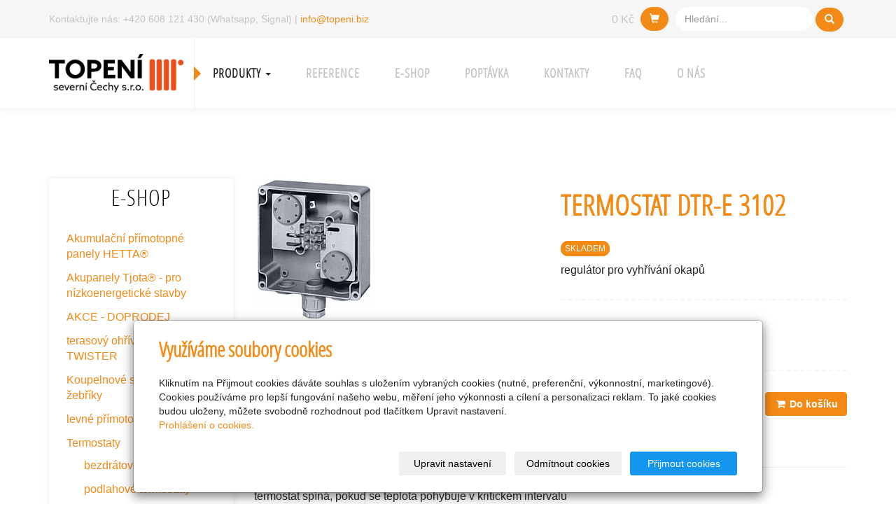

--- FILE ---
content_type: text/html; charset=utf-8
request_url: https://www.topeni.biz/produkt/termostat-dtr-e-3102-935/
body_size: 12755
content:
<!DOCTYPE html>
<html lang="cs">
<head>
  <meta charset="utf-8">
  <!--[if IEE]>
  <meta http-equiv="X-UA-Compatible" content="IE=edge,chrome=1">
  <![endif]-->
  <meta name="viewport" content="width=device-width, initial-scale=1">
          <meta name="description"
            content="regulátor pro vyhřívání okapů">
      <meta name="robots" content="all">
  <meta name="template" content="HANAMI">
  <meta name="generator" content="inPage">
    
          <meta name="copyright" content="Topení severní Čechy s.r.o.">
      <meta name="author" content="Topení severní Čechy s.r.o.">
    
        <meta property="og:title" content="termostat DTR-E 3102">

    <meta property="og:description" content="regulátor pro vyhřívání okapů">

<meta property="og:type" content="website">
<meta property="og:url" content="https://www.topeni.biz/produkt/termostat-dtr-e-3102-935/">

    <meta property="og:image" content="https://www.topeni.biz/obrazek/3/dtrm-jpg/">

          <meta name="google-site-verification" content="v3IRHj++ndB3s+eKlM5hGN78gxv5fTFOW5bc3hUpyzc=">
    
  <title>termostat DTR-E 3102 | Topení severní Čechy s.r.o.</title>

          <link rel="shortcut icon" href="https://www.inpage.cz/assets/img/inpage/favicon.ico">
    
    
    
    <link type="text/css" rel="stylesheet" href="/vendor/fontawesome-4.7/css/font-awesome.min.css">
    <link type="text/css" rel="stylesheet" media="screen" href="/vendor/blueimp-gallery/css/blueimp-gallery.min.css">
    <link type="text/css" rel="stylesheet" media="screen" href="/vendor/blueimp-bootstrap-image-gallery/css/bootstrap-image-gallery.min.css">
    <link type="text/css" rel="stylesheet" media="screen" href="/vendor/bootstrap-3.4/dist/css/bootstrap.min.css">

          <link type="text/css" rel="stylesheet" media="screen" href="/assets/theme16/css/main.css?v=20210103">
      <link rel="stylesheet" type="text/css" media="screen" href="/assets/filter-colors.css?v=20210103">
      <link rel="stylesheet" type="text/css" media="screen" href="/assets/sections.css?v=20210103">
      <link rel="stylesheet" type="text/css" media="screen" href="/assets/theme16/sections.css?v=20210103">
      <link rel="stylesheet" type="text/css" media="screen" href="/styl/1/">

          
    <link rel="stylesheet" type="text/css" media="print" href="/styl/2/">

          <link rel="stylesheet" type="text/css" media="screen" href="/styl/3/">
    
    <script type="text/javascript" src="/vendor/jquery/dist/jquery.min.js"></script>
    <script type="text/javascript" src="/vendor/jquery-placeholder/jquery.placeholder.min.js"></script>
    <script type="text/javascript" src="/vendor/jquery-match-height/jquery.matchHeight-min.js"></script>
    <script type="text/javascript" src="/vendor/bootstrap-3.4/dist/js/bootstrap.min.js"></script>
    <script type="text/javascript" src="/vendor/blueimp-gallery/js/jquery.blueimp-gallery.min.js"></script>
    <script type="text/javascript" src="/vendor/blueimp-bootstrap-image-gallery/js/bootstrap-image-gallery.min.js"></script>
    <script type="text/javascript" src="/vendor/images-loaded/imagesloaded.pkgd.min.js"></script>
    <script type="text/javascript" src="/vendor/magic-grid/dist/magic-grid.min.js"></script>

    <script type="text/javascript" src="/assets/theme16/js/main.js?v=20210103"></script>
    <script type="text/javascript" src="/assets/js/magicgrid.js?v=20220517"></script>
    <script type="text/javascript" src="/assets/js/dynamic.js?v=20220131"></script>

                <link href="/assets/cookies/css/main-3.4.css" rel="stylesheet" type="text/css" media="screen">
    
    <script src="/assets/cookies/js/main.js?v=20210103"></script>

    <script type="text/javascript">
        window.ca = JSON.parse('{"necessary":1,"functional":0,"performance":0,"marketing":0}');
    </script>
        
            <script type="text/javascript" src="https://c.seznam.cz/js/rc.js"></script>
    <script>
        
        var retargetingConf = {
            rtgId: 46702,
            consent: window.ca.marketing        };

        if (window.rc && window.rc.retargetingHit) {
            window.rc.retargetingHit(retargetingConf);
        }
    </script>
        <script>
    window.dataLayer = window.dataLayer || [];
    function gtag(){dataLayer.push(arguments);}

    gtag('consent', 'default', {
        'analytics_storage': 'denied',
        'ad_storage': 'denied',
        'ad_user_data': 'denied',
        'ad_personalization': 'denied'
    });

    gtag('js', new Date());
</script>
<!-- Google Analytics -->
<script async src="https://www.googletagmanager.com/gtag/js?id=G-NLQM4HEMJ5"></script>
<script>
            gtag('config', 'G-NLQM4HEMJ5');
    
    
    </script>


                <!-- Google Tag Manager -->
    <script>
        (function (w, d, s, l, i) {
            w[l] = w[l] || [];
            w[l].push({'gtm.start': new Date().getTime(), event: 'gtm.js'});
            var f = d.getElementsByTagName(s)[0], j = d.createElement(s), dl = l != 'dataLayer' ? '&l=' + l : '';
            j.async = true;
            j.src = '//www.googletagmanager.com/gtm.js?id=' + i + dl;
            f.parentNode.insertBefore(j, f);
        })(window, document, 'script', 'dataLayer', 'GTM-T8T2VLKX');
    </script>
            </head>

<body id="product-194479" class="frontend template16 product-detail category-22573">

    

    
  <!-- HEADER -->

  <header>

    <!-- RIBBON -->

    <div id="top-ribbon">
      <div class="container">

        <!-- CONTACT -->

                      <span id="contactus" class="">
                                Kontaktujte nás:
                                  <!-- PHONE -->
                    +420 608 121 430  (Whatsapp, Signal)                  <!-- /PHONE -->
                                                  |
                                                  <!-- MAIL -->
                    <a class="" href="mailto:info@topeni.biz">info@topeni.biz</a>                  <!-- /MAIL -->
                                </span>
          


          
            <!-- /CONTACT -->
            <!-- SEARCH -->

            <div id="search-bar" class="">
                            <form class="hidden-xs hidden-sm" id="form-search" method="get"
                    action="/vyhledavani/">
                <input name="q" type="text" class="form-control"
                       placeholder="Hledání...">
                <button type="submit" class="btn btn-danger btn-s"
                        title="Hledat">
                        <span class="glyphicon glyphicon-search" aria-hidden="true">
                        </span>
                </button>
              </form>
              <button class="hidden-md hidden-lg btn btn-danger btn-s sm-search" title="Hledat">
                        <span class="glyphicon glyphicon-search" aria-hidden="true">
                        </span>
              </button>
            </div>

            <!-- /SEARCH -->

          
          
            <!-- BASKET -->

            <div id="basket" class="">
                <div class="form-group">
    <div class="input-group">
        <div id="cartsum">
      <span class="pad">
                      0 Kč            </span>
        </div>
        <div class="input-group-btn">
            <a class="btn btn-danger icon nav-icon-btn" href="/kosik/"
               title="Košík">
                <span class="glyphicon glyphicon-shopping-cart" aria-hidden="true"></span>
                            </a>
        </div>
    </div>
</div>            </div>

            <!-- /BASKET -->

          
          <!-- USER -->
                    <!-- /USER -->
      </div>
    </div>
    <div id="sm-search">
      <button type="button" class="close">x</button>
      <form id="small-search" method="get"
            action="/vyhledavani/">
        <input name="q" type="text" class="form-control" placeholder="Hledání...">
        <button type="submit" class="btn btn-danger btn-lg" title="Hledat">
          <span class="glyphicon glyphicon-search" aria-hidden="true"></span> Hledat        </button>
      </form>
    </div>

    <!-- /RIBBON -->
    <!-- NAVIGATION -->

    <nav class="navbar navbar-default">
      <div class="container">
                                          <div class="logo ">
                                            <a title="Topení severní Čechy s.r.o."
                         href="/">
                          <img src="/obrazek/3/logotsc/" alt="Topení severní Čechy s.r.o.">
                      </a>
                  </div>
                        
        <!-- TOP NAVI BUTTON -->

        <div class="navbar-header">
          <button class="navbar-toggle" aria-controls="navbar"
                  data-target="#navbar" data-toggle="collapse" type="button">
            <span class="sr-only">Menu</span>
            <span class="icon-bar"></span>
            <span class="icon-bar"></span>
            <span class="icon-bar"></span>
          </button>
        </div>

        <!-- /TOP NAVI BUTTON -->
        <!-- TOP NAVIGATION -->

        <div id="navbar" class="collapse navbar-collapse " role="navigation" aria-expanded="true" style="">
                    <ul class="nav navbar-nav">
                                                <li role="presentation" id="menu-item-333238" class="dropdown active">
                                          <a href="/rubrika/sluzby/" class="dropdown-toggle" data-toggle="dropdown">
                          Produkty <span class="caret"></span>
                      </a>
                      <!-- SUBNAVI -->
                      <ul class="dropdown-menu level2 v" role="menu">
                        <li class="container">
                          <ul>
                                                              <li id="submenu-item-333225">
                                  <a href="/inpage/akumulacni-panely-hetta/">
                                      akumulační přímotopy Hetta®                                  </a>
                                </li>
                                                              <li id="submenu-item-443821">
                                  <a href="/inpage/akumulacni-panely-hetta-607/">
                                      akumulační panely Tjota® pro NES                                  </a>
                                </li>
                                                              <li id="submenu-item-333214">
                                  <a href="/inpage/rekonstrukce-topeni-byty/">
                                      hetta pro nájemní byty                                  </a>
                                </li>
                                                              <li id="submenu-item-397819">
                                  <a href="/inpage/podlahove-vytapeni-855/">
                                      Podlahové vytápění                                  </a>
                                </li>
                                                              <li id="submenu-item-333220">
                                  <a href="/inpage/ochrana-okapu/">
                                      ochrana okapů                                  </a>
                                </li>
                                                              <li id="submenu-item-333219">
                                  <a href="/inpage/ochrana-potrubi/">
                                      ochrana potrubí                                  </a>
                                </li>
                                                              <li id="submenu-item-333232" class="active">
                                  <a href="/kategorie/termostaty/">
                                      Termostaty                                  </a>
                                </li>
                                                              <li id="submenu-item-333217">
                                  <a href="/inpage/salave-panely/">
                                      sálavé infrapanely                                  </a>
                                </li>
                                                              <li id="submenu-item-437224">
                                  <a href="https://www.topidlotwister.cz/" target="_blank">
                                      terasová topidla Twister                                  </a>
                                </li>
                                                        </ul>
                        </li>
                      </ul>
                      <!-- /SUBNAVI -->
                                    </li>
                                                <li role="presentation" id="menu-item-333228">
                                          <a href="/inpage/reference/">
                          reference                      </a>
                                    </li>
                                                <li role="presentation" id="menu-item-333237">
                                          <a href="/eshop/">
                          E-shop                      </a>
                                    </li>
                                                <li role="presentation" id="menu-item-333236">
                                          <a href="/formular/">
                          poptávka                      </a>
                                    </li>
                                                <li role="presentation" id="menu-item-333229">
                                          <a href="/inpage/topeni-severni-cechy/">
                          kontakty                      </a>
                                    </li>
                                                <li role="presentation" id="menu-item-333227">
                                          <a href="/inpage/elektricke-vytapeni/">
                          FAQ                      </a>
                                    </li>
                                                <li role="presentation" id="menu-item-444472">
                                          <a href="/inpage/o-nas/">
                          o nás                      </a>
                                    </li>
              
          </ul>
        </div>

        <!-- /TOP NAVIGATION -->

      </div>
    </nav>

    <!-- /NAVIGATION -->

  </header>

  <!-- /HEADER -->
  <!-- WRAP -->

  <div id="wrap">
    <div id="border">

        
          <!-- BOX MOTIVE -->

          <div id="motive" class="nob ">
                            <p><!-- sectionbreak --></p>
<section class="section-container section-carousel">
<div class="row">
<div class="col-xs-12 col-sm-12 section-content">
<div id="myCarousel69" class="carousel slide caption-hide" data-ride="carousel" data-keyboard="true" data-wrap="true">
<div class="carousel-inner section-cell-parent">
<div class="section-cell-item item"><img src="/obrazek/3/motiv3-jpg/" title="motiv3.jpg" width="3000" height="675" alt="motiv3.jpg" />
<div class="carousel-caption">
<h3>Nadpis</h3>
<p>Popis obrázku</p>
</div>
</div>
<div class="section-cell-item item active"><img src="/obrazek/3/motiv-jpg/" title="motiv.jpg" width="3000" height="675" alt="motiv.jpg" />
<div class="carousel-caption">
<h3>Nadpis</h3>
<p>Popis obrázku</p>
</div>
</div>
<div class="section-cell-item item"><img src="/obrazek/3/motiv2-jpg/" title="motiv2.jpg" width="3000" height="675" alt="motiv2.jpg" />
<div class="carousel-caption">
<h3>Nadpis</h3>
<p>Popis obrázku</p>
</div>
</div>
</div>
<a class="left carousel-control" href="#myCarousel69" data-slide="prev"> <span class="glyphicon glyphicon-chevron-left"></span> <span class="sr-only">Předchozí</span> </a> <a class="right carousel-control" href="#myCarousel69" data-slide="next"> <span class="glyphicon glyphicon-chevron-right"></span> <span class="sr-only">Další</span> </a></div>
</div>
</div>
</section>
<p><!-- sectionbreak --></p>          </div>

          <!-- /BOX MOTIVE -->

        
                                                
      <!-- CONTENT -->

      <div class="container">
        <div class="row">
          <div id="content">
            <main class="col-lg-12">

              <!-- ARTICLE -->

              <article>
                  
<div class="row row-flex">
    <div class="col-xs-12 col-md-3">
    
    
            <div id="panel-categories" class="panel panel-primary ">
                        <div class="panel-heading">
                <h3 class="panel-title">E-shop</h3>
            </div>
            <div class="panel-body">
                <ul id="list-panel-categories" class="nav nav-pills nav-stacked level1">
                    
                        
                            <li>
                                <a href="/kategorie/akumulacni-panely-hetta/">Akumulační přímotopné panely HETTA®                                    <span class="badge">
                                                                    94                                                            </span>
                                </a>

                                                                    <ul class="nav nav-pills nav-stacked level2">

                                                                                    <li>
                                                <a href="/kategorie/aku-panely-hetta-serie-h/">Aku-panely Hetta serie H (výška 63cm)                                                    <span class="badge">
                                                                                                    16                                                                                            </span>
                                                </a>
                                            </li>
                                                                                    <li>
                                                <a href="/kategorie/aku-panely-hetta-serie-hn/">Aku-panely Hetta serie HN (výška 38cm)                                                    <span class="badge">
                                                                                                    9                                                                                            </span>
                                                </a>
                                            </li>
                                                                                    <li>
                                                <a href="/kategorie/doporucene-termostaty-pro-panely-hetta/">doporučené termostaty                                                    <span class="badge">
                                                                                                    25                                                                                            </span>
                                                </a>
                                            </li>
                                                                                    <li>
                                                <a href="/kategorie/aku-panely-hetta-serie-hl/">Aku-panely Hetta serie HL (výška 123cm)                                                    <span class="badge">
                                                                                                    4                                                                                            </span>
                                                </a>
                                            </li>
                                                                                    <li>
                                                <a href="/kategorie/aku-panely-hetta-serie-hd-vyska-62cm/">aku-panely Hetta serie HD (výška 63cm dvojité)                                                    <span class="badge">
                                                                                                    5                                                                                            </span>
                                                </a>
                                            </li>
                                                                                    <li>
                                                <a href="/kategorie/aku-panely-hetta-serie-hk/">aku-panely Hetta serie HK (výška 21cm)                                                    <span class="badge">
                                                                                                    4                                                                                            </span>
                                                </a>
                                            </li>
                                                                                    <li>
                                                <a href="/kategorie/navrhnete-si-vytapeni-sami-dle-plochy-nizsi-tepelne-ztraty/">navrhněte si vytápění sami dle plochy- nižší tepelné ztráty                                                    <span class="badge">
                                                                                                    8                                                                                            </span>
                                                </a>
                                            </li>
                                                                                    <li>
                                                <a href="/kategorie/akumulacni-primotopy-navrhnete-si-sami-dle-plochy/">navrhněte si vytápění sami dle plochy- vyšší tepelné ztráty                                                    <span class="badge">
                                                                                                    8                                                                                            </span>
                                                </a>
                                            </li>
                                                                                    <li>
                                                <a href="/kategorie/instalace-panelu-hetta-doplnky-panelu/">instalace panelů Hetta, doplňky panelů                                                    <span class="badge">
                                                                                                    14                                                                                            </span>
                                                </a>
                                            </li>
                                                                                    <li>
                                                <a href="/kategorie/panely-hetta-na-skladu-v-lb/">panely Hetta vedené skladem                                                    <span class="badge">
                                                                                                    0                                                                                            </span>
                                                </a>
                                            </li>
                                                                                    <li>
                                                <a href="/kategorie/akupenely-hetta-r-a-fotovoltaika/">Akupanely Hetta® a fotovoltaika                                                    <span class="badge">
                                                                                                    1                                                                                            </span>
                                                </a>
                                            </li>
                                        
                                    </ul>
                                
                            </li>

                        
                    
                        
                            <li>
                                <a href="/kategorie/akumulacni-primotopne-panely-tjota-r-pro-nizkoenergeticke/">Akupanely Tjota® - pro nízkoenergetické stavby                                    <span class="badge">
                                                                    4                                                            </span>
                                </a>

                                
                            </li>

                        
                    
                        
                            <li>
                                <a href="/kategorie/akce-doprodej/">AKCE - DOPRODEJ                                    <span class="badge">
                                                                    3                                                            </span>
                                </a>

                                
                            </li>

                        
                    
                        
                            <li>
                                <a href="/kategorie/terasovy-ohrivac-na-pelety-twister/">terasový ohřívač na pelety TWISTER                                    <span class="badge">
                                                                    4                                                            </span>
                                </a>

                                
                            </li>

                        
                    
                        
                            <li>
                                <a href="/kategorie/koupelnove-susaky-topne-zebriky/">Koupelnové sušáky, topné žebříky                                    <span class="badge">
                                                                    14                                                            </span>
                                </a>

                                                                    <ul class="nav nav-pills nav-stacked level2">

                                                                                    <li>
                                                <a href="/kategorie/susak-hdr/">sušák HDR- rovný                                                    <span class="badge">
                                                                                                    5                                                                                            </span>
                                                </a>
                                            </li>
                                                                                    <li>
                                                <a href="/kategorie/susak-hdo/">sušák HDO - oblouk                                                    <span class="badge">
                                                                                                    5                                                                                            </span>
                                                </a>
                                            </li>
                                                                                    <li>
                                                <a href="/kategorie/susak-kd-antracit/">sušák KD antracit                                                    <span class="badge">
                                                                                                    4                                                                                            </span>
                                                </a>
                                            </li>
                                        
                                    </ul>
                                
                            </li>

                        
                    
                        
                            <li>
                                <a href="/kategorie/levne-primotopy-fenix/">levné přímotopy Fenix                                    <span class="badge">
                                                                    16                                                            </span>
                                </a>

                                                                    <ul class="nav nav-pills nav-stacked level2">

                                                                                    <li>
                                                <a href="/kategorie/ekonomicke-primotopy-atlantic-129d/">ekonomické přímotopy ATLANTIC 120D                                                    <span class="badge">
                                                                                                    7                                                                                            </span>
                                                </a>
                                            </li>
                                                                                    <li>
                                                <a href="/kategorie/salave-panely-solius/">sálavé panely Solius - vysoká účinnost                                                    <span class="badge">
                                                                                                    4                                                                                            </span>
                                                </a>
                                            </li>
                                                                                    <li>
                                                <a href="/kategorie/konvektory-ivigo-pro/">konvektory IVIGO pro                                                    <span class="badge">
                                                                                                    5                                                                                            </span>
                                                </a>
                                            </li>
                                        
                                    </ul>
                                
                            </li>

                        
                    
                        
                            <li>
                                <a href="/kategorie/termostaty/">Termostaty                                    <span class="badge">
                                                                    67                                                            </span>
                                </a>

                                                                    <ul class="nav nav-pills nav-stacked level2">

                                                                                    <li>
                                                <a href="/kategorie/bezdratove-termostaty/">bezdrátové termostaty                                                    <span class="badge">
                                                                                                    10                                                                                            </span>
                                                </a>
                                            </li>
                                                                                    <li>
                                                <a href="/kategorie/podlahove-termostaty/">podlahové termostaty                                                    <span class="badge">
                                                                                                    7                                                                                            </span>
                                                </a>
                                            </li>
                                                                                    <li>
                                                <a href="/kategorie/wifi-bezdratove-termostaty/">WiFi  termostaty                                                    <span class="badge">
                                                                                                    9                                                                                            </span>
                                                </a>
                                            </li>
                                                                                    <li>
                                                <a href="/kategorie/prostorove-termostaty-programovatelne/">prostorové termostaty digitální                                                    <span class="badge">
                                                                                                    4                                                                                            </span>
                                                </a>
                                            </li>
                                                                                    <li class="active">
                                                <a href="/kategorie/termostaty-pro-ochranu-proti-ledu-snehu-a-rampouchum/">termostaty pro ochranu proti ledu, sněhu a rampouchům                                                    <span class="badge">
                                                                                                    8                                                                                            </span>
                                                </a>
                                            </li>
                                                                                    <li>
                                                <a href="/kategorie/gsm-regulace-exeo/">GSM regulace  - jednozónové řešení                                                    <span class="badge">
                                                                                                    2                                                                                            </span>
                                                </a>
                                            </li>
                                                                                    <li>
                                                <a href="/kategorie/hydrostaty-hyg/">hygrostaty Hyg                                                    <span class="badge">
                                                                                                    2                                                                                            </span>
                                                </a>
                                            </li>
                                                                                    <li>
                                                <a href="/kategorie/levne-bimetalove-termostaty/">levné analogové termostaty                                                    <span class="badge">
                                                                                                    4                                                                                            </span>
                                                </a>
                                            </li>
                                                                                    <li>
                                                <a href="/kategorie/termostaty-na-din-listu/">termostaty na DIN lištu                                                    <span class="badge">
                                                                                                    11                                                                                            </span>
                                                </a>
                                            </li>
                                                                                    <li>
                                                <a href="/kategorie/termostaty-prumyslove/">Termostaty průmyslové                                                    <span class="badge">
                                                                                                    10                                                                                            </span>
                                                </a>
                                            </li>
                                        
                                    </ul>
                                
                            </li>

                        
                    
                        
                            <li>
                                <a href="/kategorie/topne-rohoze/">Topné rohože                                    <span class="badge">
                                                                    43                                                            </span>
                                </a>

                                                                    <ul class="nav nav-pills nav-stacked level2">

                                                                                    <li>
                                                <a href="/kategorie/topne-rohoze-pro-podlahove-vytapeni/">Dvoužilové topné rohože LDTS 160W/m2                                                    <span class="badge">
                                                                                                    15                                                                                            </span>
                                                </a>
                                            </li>
                                                                                    <li>
                                                <a href="/kategorie/topne-rohoze-100w-m-dvouzilove-ldts/">Dvoužilové topné rohože LDTS 100W/m2                                                    <span class="badge">
                                                                                                    11                                                                                            </span>
                                                </a>
                                            </li>
                                                                                    <li>
                                                <a href="/kategorie/topne-rohoze-pro-venkovni-plochy-hmo/">Topné rohože pro venkovní plochy ADPSV 300W/m2                                                    <span class="badge">
                                                                                                    8                                                                                            </span>
                                                </a>
                                            </li>
                                                                                    <li>
                                                <a href="/kategorie/topne-rohoze-pod-plovouci-podlahy-hml/">Topné rohože pod plovoucí podlahy AL MAT                                                    <span class="badge">
                                                                                                    9                                                                                            </span>
                                                </a>
                                            </li>
                                        
                                    </ul>
                                
                            </li>

                        
                    
                        
                            <li>
                                <a href="/kategorie/topne-kabely-596/">Topné kabely                                    <span class="badge">
                                                                    29                                                            </span>
                                </a>

                                                                    <ul class="nav nav-pills nav-stacked level2">

                                                                                    <li>
                                                <a href="/kategorie/topne-kabely-adpsv-10w-m/">Topné kabely ADPSV 10W/m pro nízkoenergetické stavby                                                    <span class="badge">
                                                                                                    15                                                                                            </span>
                                                </a>
                                            </li>
                                                                                    <li>
                                                <a href="/kategorie/topne-kabely-adpsv-18w-m-univerzalni-topny-kabel/">Topné kabely ADPSV 18W/m - univerzální topný kabel                                                    <span class="badge">
                                                                                                    14                                                                                            </span>
                                                </a>
                                            </li>
                                        
                                    </ul>
                                
                            </li>

                        
                    
                        
                            <li>
                                <a href="/kategorie/salave-panely-ecosun/">Sálavé infra panely ECOSUN                                    <span class="badge">
                                                                    26                                                            </span>
                                </a>

                                                                    <ul class="nav nav-pills nav-stacked level2">

                                                                                    <li>
                                                <a href="/kategorie/ecosun-u-vt/">Nízkoteplotní panely ECOSUN U /VT                                                    <span class="badge">
                                                                                                    6                                                                                            </span>
                                                </a>
                                            </li>
                                                                                    <li>
                                                <a href="/kategorie/nizkoteplotni-panely-ecosun-ikp-in-k/">Nízkoteplotní panely ECOSUN IKP/IN/K+                                                    <span class="badge">
                                                                                                    8                                                                                            </span>
                                                </a>
                                            </li>
                                                                                    <li>
                                                <a href="/kategorie/vysokoteplotni-panely-ecosun-r/">Vysokoteplotní panely ECOSUN®                                                    <span class="badge">
                                                                                                    6                                                                                            </span>
                                                </a>
                                            </li>
                                                                                    <li>
                                                <a href="/kategorie/ecosun-th-terasove-topidlo/">ECOSUN TH - terasové topidlo                                                    <span class="badge">
                                                                                                    4                                                                                            </span>
                                                </a>
                                            </li>
                                                                                    <li>
                                                <a href="/kategorie/termostaty-pro-salave-panely-ecosun/">termostaty pro sálavé panely ECOSUN                                                    <span class="badge">
                                                                                                    2                                                                                            </span>
                                                </a>
                                            </li>
                                        
                                    </ul>
                                
                            </li>

                        
                    
                        
                            <li>
                                <a href="/kategorie/samoregulacni-inteligentni-topne-kabely-sr/">Samoregulační topné kabely SR - PRO                                    <span class="badge">
                                                                    6                                                            </span>
                                </a>

                                
                            </li>

                        
                    
                        
                            <li>
                                <a href="/kategorie/prumyslove-samoregulacni-topne-kabely-selftec-proi/">Průmyslové samoregulační topné kabely SelfTec®PROi                                    <span class="badge">
                                                                    5                                                            </span>
                                </a>

                                                                    <ul class="nav nav-pills nav-stacked level2">

                                                                                    <li>
                                                <a href="/kategorie/kabely-s-pracovni-teplotou-do-65-c/">SelfTec®PROi LT / LT F s pracovní teplotou  do +65°C                                                    <span class="badge">
                                                                                                    2                                                                                            </span>
                                                </a>
                                            </li>
                                                                                    <li>
                                                <a href="/kategorie/kabely-s-pracovni-teplotou-do-110-c/">SelfTec®PROi MT / MT F s pracovní teplotou do +110°C                                                    <span class="badge">
                                                                                                    2                                                                                            </span>
                                                </a>
                                            </li>
                                                                                    <li>
                                                <a href="/kategorie/kabely-s-pracovni-teplotou-do-150-c/">SelfTec®PROi HT F s pracovní teplotou do +150°C                                                    <span class="badge">
                                                                                                    1                                                                                            </span>
                                                </a>
                                            </li>
                                        
                                    </ul>
                                
                            </li>

                        
                    
                        
                            <li>
                                <a href="/kategorie/fixacni-prvky/">Fixační prvky pro topné kabely                                    <span class="badge">
                                                                    7                                                            </span>
                                </a>

                                
                            </li>

                        
                    
                        
                            <li>
                                <a href="/kategorie/kabely-na-ochranu-potrubi-pfp/">kabely na ochranu potrubí PFP                                    <span class="badge">
                                                                    10                                                            </span>
                                </a>

                                
                            </li>

                        
                    
                        
                            <li>
                                <a href="/kategorie/stavebni-prvky-izolace-a-folie/">stavební prvky - izolace a folie                                    <span class="badge">
                                                                    3                                                            </span>
                                </a>

                                
                            </li>

                        
                                    </ul>
            </div>
        </div>
    </div>
    <div id="shopping" class="col-xs-12 col-md-9">
        
        <div id="detail-product" class="">
                                    <div class="row">

                <div id="col-image" class="col-xs-12 col-sm-6">
                    <div id="discount-box">
                                            </div>
                    <span id="icon-box">
                            <a id="product-icon-link" class="link-thumbnail" href="/obrazek/3/dtrm-jpg/"
       data-gallery="gallery-0">
        <img id="product-icon-img" class="img-thumbnail img-responsive"
             src="/obrazek/2/dtrm-jpg/"
             alt="termostat DTR-E 3102" title="termostat DTR-E 3102">
    </a>
                    </span>
                </div>

                <div id="col-perex" class="col-xs-12 col-sm-6">
                    <div id="variant-box">
                        <h1 class="title">
        termostat DTR-E 3102</h1>

    <p class="info-instock">
        <span class="label label-default label-stock1">skladem</span>    </p>


<div id="perex">
    <p>regulátor pro vyhřívání okapů</p></div>

    
        <dl id="prices-current" class="dl-horizontal">
            <dt>Cena:</dt>
            <dd>
                <div class="price-current-vat">
                    <strong>2 534 Kč</strong>
                    <span class="vat-info">bez DPH</span>
                </div>
                <div class="price-current">
                    3 066 Kč                    <span class="vat-info">s DPH</span>
                </div>
            </dd>
        </dl>

                        </div>

                    <form method="post" id="form-product">

                        
                                                    <div id="inputs" class="form-inline" style="display: block">
                                <div class="form-group">
                                    <div class="input-group">
                                        <input name="count" class="form-control text-right qty" type="number" min="0"
                                               value="1">
                                        <span class="input-group-addon">ks</span>
                                    </div>
                                    <button type="submit" class="btn btn-primary"><span
                                                class="fa fa-fw fa-shopping-cart"></span> Do košíku                                    </button>
                                </div>
                            </div>
                        
                        <input type="hidden" name="is_comment" value="0" id="is_comment">
                    </form>
                </div>

            </div>
        </div>

        
                    <div id="tabs-product" class="group-tabs">
                <ul class="nav nav-tabs">
                                            <li class="active"><a href="#tab-description"
                                                                                        data-toggle="tab">Popis produktu</a>
                        </li>
                                                                                <li><a href="#tab-related"
                                                                                    data-toggle="tab">Produkty v kategorii</a>
                    </li>
                </ul>
                <div class="tab-content">

                    <div id="tab-description" class="tab-pane fade active in">
                        <h2 class="subtitle">termostat DTR-E 3102</h2>

                                                    <p><div class="text2">termostat spíná, pokud se teplota pohybuje v kritickém intervalu<br />teplotní rozsah: +25&deg;C...-20&deg;C, výstup: 16A<br />montáž na venkovní stěnu v blízkosti vytápěného okapového žlabu - vhodný pro rekonstrukce<br />výstup 16A, IP 65</div>
<div class="text2">&nbsp;</div>
<div class="text2"><a href="/soubor/okapovy-regulator-dtr-rozmezi-teplot/">manuál termostatu</a></div>
<!--infobox1--></p>
                        
                                            </div>

                    <div id="tab-images" class="tab-pane fade">
                        <h2 class="subtitle">Obrázky</h2>

                                                                    </div>

                    <div id="tab-comments" class="tab-pane fade">

                        <a id="comments"></a>

                        <div class="div-comments ">
                            
                            
                                                    </div>
                    </div>

                    <div id="tab-related" class="tab-pane fade">
                        <h2 class="subtitle">Produkty v kategorii</h2>
                        <div class="row">

                                                            
                                    
                                    <div class="item-eshop-product col-sm-6 col-lg-4">
                                        <div class="thumbnail ">
    
    
    <h2 class="subtitle">
                <a href="/produkt/termostat-dtr-e-3102-372-908-173-974/">termostat SMC -  WiFi, LAN</a>
    </h2>


    <p class="description">nejpokročilejší automatický dvouzonový regulátor pro ochranu okapů a venkovních ploch, obsahuje…</p>
    <a class="link-thumbnail" href="/produkt/termostat-dtr-e-3102-372-908-173-974/"
       title="termostat SMC -  WiFi, LAN">
                    <p class="info-instock">
                <span class="label label-default label-stock1">skladem</span>            </p>
                <img class="img-thumbnail img-responsive" src="/obrazek/2/termostat-smc/"
             alt="termostat SMC -  WiFi, LAN" title="termostat SMC -  WiFi, LAN">
    </a>

    <div class="caption">


        <dl class="price">

                                                <dt>Cena:</dt>
                    <dd>
                        <div class="price-current-vat f">
                            <strong>
                                                                11 450 Kč                            </strong>
                            <span class="vat-info">bez DPH</span></div>
                    </dd>
                            
        </dl>

        <div class="more">
                        <div class="product-add-cart pull-right">
                <div class="input-group">
                    <input name="count" class="form-control text-right qty" type="number" min="0" value="1">
                    <span class="input-group-addon">ks</span>
                </div>
                <a class="btn btn-default purchase" href="/render/purchase/?url=termostat-dtr-e-3102-372-908-173-974">
                    <span class="fa fa-fw fa-shopping-cart"></span> Do košíku                </a>
            </div>
                    </div>
    </div>
</div>                                    </div>

                                
                                    
                                    <div class="item-eshop-product col-sm-6 col-lg-4">
                                        <div class="thumbnail ">
    
    
    <h2 class="subtitle">
                    <i title="Oblíbený produkt" class="fa fa-star icon-favourite"></i>
                <a href="/produkt/termostat-dtr-e-3102-372-908-173-172/">termostat ETO2 - 4550</a>
    </h2>


    <p class="description">regulátor umožňuje nezávislé řízení dvou okruhů&nbsp;protimrazové ochrany. Díky tomu lze jedním…</p>
    <a class="link-thumbnail" href="/produkt/termostat-dtr-e-3102-372-908-173-172/"
       title="termostat ETO2 - 4550">
                    <p class="info-instock">
                <span class="label label-default label-stock1">skladem</span>            </p>
                <img class="img-thumbnail img-responsive" src="/obrazek/2/eto2-n-jpg/"
             alt="termostat ETO2 - 4550" title="termostat ETO2 - 4550">
    </a>

    <div class="caption">


        <dl class="price">

                                                <dt>Cena:</dt>
                    <dd>
                        <div class="price-current-vat f">
                            <strong>
                                                                8 550 Kč                            </strong>
                            <span class="vat-info">bez DPH</span></div>
                    </dd>
                            
        </dl>

        <div class="more">
                        <div class="product-add-cart pull-right">
                <div class="input-group">
                    <input name="count" class="form-control text-right qty" type="number" min="0" value="1">
                    <span class="input-group-addon">ks</span>
                </div>
                <a class="btn btn-default purchase" href="/render/purchase/?url=termostat-dtr-e-3102-372-908-173-172">
                    <span class="fa fa-fw fa-shopping-cart"></span> Do košíku                </a>
            </div>
                    </div>
    </div>
</div>                                    </div>

                                
                                    
                                    <div class="item-eshop-product col-sm-6 col-lg-4">
                                        <div class="thumbnail ">
    
    
    <h2 class="subtitle">
                    <i title="Oblíbený produkt" class="fa fa-star icon-favourite"></i>
                <a href="/produkt/termostat-dtr-e-3102-372-908-723/">termostat ETR2 - 1550</a>
    </h2>


    <p class="description">automatický jednozonový regulátor pro vyhřívání okapů a venkovních ploch</p>
    <a class="link-thumbnail" href="/produkt/termostat-dtr-e-3102-372-908-723/"
       title="termostat ETR2 - 1550">
                    <p class="info-instock">
                <span class="label label-default label-stock1">skladem</span>            </p>
                <img class="img-thumbnail img-responsive" src="/obrazek/2/etr2-jpg/"
             alt="termostat ETR2 - 1550" title="termostat ETR2 - 1550">
    </a>

    <div class="caption">


        <dl class="price">

                                                <dt>Cena:</dt>
                    <dd>
                        <div class="price-current-vat f">
                            <strong>
                                                                6 425 Kč                            </strong>
                            <span class="vat-info">bez DPH</span></div>
                    </dd>
                            
        </dl>

        <div class="more">
                        <div class="product-add-cart pull-right">
                <div class="input-group">
                    <input name="count" class="form-control text-right qty" type="number" min="0" value="1">
                    <span class="input-group-addon">ks</span>
                </div>
                <a class="btn btn-default purchase" href="/render/purchase/?url=termostat-dtr-e-3102-372-908-723">
                    <span class="fa fa-fw fa-shopping-cart"></span> Do košíku                </a>
            </div>
                    </div>
    </div>
</div>                                    </div>

                                
                                    
                                    <div class="item-eshop-product col-sm-6 col-lg-4">
                                        <div class="thumbnail ">
    
    
    <h2 class="subtitle">
                <a href="/produkt/etor-55-10m-679/">Vlhkostní čidlo ETOR-55/10m</a>
    </h2>


    <p class="description">vlhkost. čidlo, okap, 10m</p>
    <a class="link-thumbnail" href="/produkt/etor-55-10m-679/"
       title="Vlhkostní čidlo ETOR-55/10m">
                    <p class="info-instock">
                <span class="label label-default label-stock1">skladem</span>            </p>
                <img class="img-thumbnail img-responsive" src="/obrazek/2/etsrm-jpg/"
             alt="Vlhkostní čidlo ETOR-55/10m" title="Vlhkostní čidlo ETOR-55/10m">
    </a>

    <div class="caption">


        <dl class="price">

                                                <dt>Cena:</dt>
                    <dd>
                        <div class="price-current-vat f">
                            <strong>
                                                                2 950 Kč                            </strong>
                            <span class="vat-info">bez DPH</span></div>
                    </dd>
                            
        </dl>

        <div class="more">
                        <div class="product-add-cart pull-right">
                <div class="input-group">
                    <input name="count" class="form-control text-right qty" type="number" min="0" value="1">
                    <span class="input-group-addon">ks</span>
                </div>
                <a class="btn btn-default purchase" href="/render/purchase/?url=etor-55-10m-679">
                    <span class="fa fa-fw fa-shopping-cart"></span> Do košíku                </a>
            </div>
                    </div>
    </div>
</div>                                    </div>

                                
                                    
                                    <div class="item-eshop-product col-sm-6 col-lg-4">
                                        <div class="thumbnail ">
    
    
    <h2 class="subtitle">
                <a href="/produkt/etor-55-10m-859-474-898/">Teplotní čidlo ST 1111-10m</a>
    </h2>


    <p class="description">teplotní&nbsp;čidlo</p>
    <a class="link-thumbnail" href="/produkt/etor-55-10m-859-474-898/"
       title="Teplotní čidlo ST 1111-10m">
                    <p class="info-instock">
                <span class="label label-default label-stock1">skladem</span>            </p>
                <img class="img-thumbnail img-responsive" src="/obrazek/2/291x-st1111-jpg/"
             alt="Teplotní čidlo ST 1111-10m" title="Teplotní čidlo ST 1111-10m">
    </a>

    <div class="caption">


        <dl class="price">

                                                <dt>Cena:</dt>
                    <dd>
                        <div class="price-current-vat f">
                            <strong>
                                                                486 Kč                            </strong>
                            <span class="vat-info">bez DPH</span></div>
                    </dd>
                            
        </dl>

        <div class="more">
                        <div class="product-add-cart pull-right">
                <div class="input-group">
                    <input name="count" class="form-control text-right qty" type="number" min="0" value="1">
                    <span class="input-group-addon">ks</span>
                </div>
                <a class="btn btn-default purchase" href="/render/purchase/?url=etor-55-10m-859-474-898">
                    <span class="fa fa-fw fa-shopping-cart"></span> Do košíku                </a>
            </div>
                    </div>
    </div>
</div>                                    </div>

                                                            
                        </div>
                    </div>
                </div>
            </div>
            <hr>
            </div>
</div>

<script type="text/javascript">
    $(document).ready(function () {
        $('#variant_id').on('change', function () {
            $.get("/render/variant/", {variant_id: $("#variant_id option:selected").val()}, function (response) {
                $("#variant-box").html(response);
            });
            $.get("/render/discount/", {variant_id: $("#variant_id option:selected").val()}, function (response) {
                $("#discount-box").html(response);
            });
            $.get("/render/icon/", {variant_id: $("#variant_id option:selected").val()}, function (response) {
                $("#icon-box").html(response);
            });
            $.get("/render/store/", {variant_id: $("#variant_id option:selected").val()}, function (response) {
                if (response) {
                    $('#inputs').css("display", "block");
                } else {
                    $('#inputs').css("display", "none");
                }
            });
            return false;
        });

        if (window.location.search) {
            $('#tabs-product a[href="#tab-comments"]').tab('show');
        }

        if (window.location.hash) {
            var res = window.location.hash.split("-");

            if (typeof res[1] !== "undefined") {
                if (res[0] === "#comment") {
                    $('#tabs-product a[href="#tab-comments"]').tab('show');
                } else {
                    $('#tabs-product a[href="#tab-' + res[1] + '"]').tab('show');
                }
            }
        }

    });
</script>
                  
                    <!-- MODALS -->

                    <div class="modal fade" id="addBasketModal" tabindex="-1" role="dialog"
                         aria-labelledby="addBasketLabel" aria-hidden="true">
                      <div class="centr">
                        <div class="modal-dialog">
                          <div class="modal-content">
                            <div class="modal-header">
                              <button type="button" class="close" data-dismiss="modal">
                                <span aria-hidden="true">&times;</span>
                                <span class="sr-only">Zavřít</span>
                              </button>
                              <h4 class="modal-title" id="addBasketLabel">
                                  Vložení zboží do košíku                              </h4>
                            </div>
                            <div class="modal-body">
                              <div role="alert" class="alert alert-success">
                                  Produkt byl úspěšně vložen do <a href="/kosik/" class="alert-link">košíku</a>                              </div>
                              <div class="row">
                                <div class="col-xs-12 col-sm-6 col-md-6 col-lg-4">
                                  <a id="addBasketModalImage" class="link-thumbnail" title=""
                                     href=""></a>
                                </div>
                                <div class="col-xs-12 col-sm-6 col-md-6 col-lg-7">
                                  <h2 id="addBasketModalTitle" class="subtitle" style="">
                                    &nbsp;</h2>
                                  <p id="addBasketModalVariant" class="description"></p>
                                  <dl class="price">
                                    <dd id="addBasketModalPrice"></dd>
                                  </dl>
                                </div>
                              </div>
                            </div>
                            <div class="modal-footer">
                              <a class="btn btn-primary"
                                 href="/kosik/">
                                  Zobrazit košík                              </a>
                              <button type="button" class="btn btn-default" data-dismiss="modal">
                                  Zpět do obchodu                              </button>
                            </div>
                          </div>
                        </div>
                      </div>
                    </div>

                    <div class="modal fade" id="addBasketModalError" tabindex="-1" role="dialog"
                         aria-labelledby="addBasketLabelError" aria-hidden="true">
                      <div class="centr">
                        <div class="modal-dialog">
                          <div class="modal-content">
                            <div class="modal-header">
                              <button type="button" class="close" data-dismiss="modal">
                                <span aria-hidden="true">&times;</span>
                                <span class="sr-only">Zavřít</span>
                              </button>
                              <h4 class="modal-title" id="addBasketLabelError">
                                  Vložení zboží do košíku                              </h4>
                            </div>
                            <div class="modal-body">
                              <div role="alert" class="alert alert-danger">
                                  Vložení produktu do košíku selhalo                              </div>
                            </div>
                            <div class="modal-footer">
                              <button type="button" class="btn btn-default" data-dismiss="modal">
                                  Zpět do obchodu                              </button>
                            </div>
                          </div>
                        </div>
                      </div>
                    </div>

                    <!-- /MODALS -->

                  
              </article>

                

              <!-- /ARTICLE -->

            </main>
          </div>
        </div>
      </div>

      <!-- /CONTENT -->

                        
          <!-- BLOG -->

          <div id="blog" class="mod">
            <div class="container">
                <div id="panel-news" class="panel panel-primary ">
                <div class="panel-heading">
            <h3 class="panel-title">Aktuality</h3>
        </div>
        <div class="panel-body">
            <ul id="list-panel-news">

                
            </ul>
            <p class="more"><a
                    href="/rubrika/aktuality/">archív</a>
            </p>
        </div>
    </div>            </div>
          </div>

          <!-- /BLOG -->

        
    </div>
  </div>

  <!-- /WRAP -->
  <!-- FOOTER -->

  <footer class="col-lg-12">

    <!-- TOP -->
        <div class="container">

        
          <!-- CONTACT -->

          <div id="footer-contact" class="col-lg-3 ">
                        <h3>Kontakty</h3>
            <div class="row">
              <div class="col-xs-12">
                <ul class="list-footer-address">
                                          <li>
                        <i class="fa fa-fw text-primary fa-home"></i>
                          Topení severní Čechy s.r.o.                        <br>
                          Liberec                      </li>
                                                              <li>
                        <i class="fa fa-fw text-primary fa-building"
                           title="IČ"></i>
                          25040049                      </li>
                                                              <li>
                        <i class="fa fa-fw text-primary fa-building"
                           title="DIČ"></i>
                          CZ25040049                      </li>
                                    </ul>
              </div>
              <div class="col-xs-12">
                <ul class="list-footer-address">
                                          <li>
                        <i class="fa fa-fw text-primary fa-envelope"></i>
                          <a class="" href="mailto:info@topeni.biz">info@topeni.biz</a>                      </li>
                                                              <li>
                        <i class="fa fa-fw text-primary fa-globe"></i>
                          <a href="http://www.topeni.biz" target="_blank">www.topeni.biz</a>                      </li>
                                                              <li>
                        <i class="fa fa-fw text-primary fa-phone"></i>
                          +420 608 121 430  (Whatsapp, Signal)                      </li>
                                                                                
                    
                                          <li>
                        <i class="fa fa-fw text-primary fa-bank"></i> 2100597288/2010                      </li>
                    
                                    </ul>
              </div>
            </div>
          </div>

          <!-- /CONTACT -->

                
          <!-- LINKS -->

          <div id="favorite-links" class="mod col-lg-3">
              <div id="panel-favourites" class="panel panel-primary ">
                <div class="panel-heading">
          <h3 class="panel-title">Oblíbené odkazy</h3>
        </div>
        <div class="panel-body">
          <ul id="list-panel-favourites">
                            <li><a href="https://akupanely.cz" target="_blank">akumulační panely Hetta®</a></li>
                            <li><a href="https://www.fenixgroup.cz/cs" target="_blank">FENIX Jeseník</a></li>
                            <li><a href="https://www.hugla.eu" target="_blank">Hugla export</a></li>
                            <li><a href="https://www.tjota.cz/" target="_blank">Akupanely Tjota® - pro NES</a></li>
                            <li><a href="https://www.topidlotwister.cz/" target="_blank">terasová topidla Twister</a></li>
                            <li><a href="http://www.elektra.eu/index_en.php?level=2&dzial=1&start_page=1" target="_blank">ELEKTRA</a></li>
                            <li><a href="http://www.e-hemadobruska.cz/" target="_blank">Hema- Dobruška</a></li>
                            <li><a href="https://www.hetta.sk" target="_blank">Hetta Slovensko</a></li>
                      </ul>
        </div>
    </div>          </div>

          <!-- /LINKS -->

                
          <!-- IMAGE -->

          <div id="random-image" class="mod col-lg-3">
              <div id="panel-photos" class="panel panel-primary ">
                <div class="panel-heading">
          <h3 class="panel-title">Náhodný obrázek</h3>
        </div>
                    <div class="panel-body ">
                            <h4>paska-2dratdlazba3d.jpg</h4>
              <p>
                <a class="thumbnail" href="/foto/2dratdlazba3d-jpg-151/" title="Zobrazit fotogalerii">
                  <img class="img-responsive" src="/obrazek/2/2dratdlazba3d-jpg-151/" alt="paska-2dratdlazba3d.jpg" title="paska-2dratdlazba3d.jpg">
                </a>
              </p>
            </div>
            </div>          </div>

          <!-- /IMAGE -->

                
    </div>
        <!-- /TOP -->
    <!-- BOTTOM -->

      
        <!-- PLAIN -->
      <div class="">
          
        <div class="copy nomb">
          <div class="container">
            <p class="text-center" id="bar-footer">
              &copy; 2026 <a href="/">Topení severní Čechy s.r.o.</a>
                                  -                                                   <span>|</span>
                  <a href="/mapa-webu/">
                      Mapa webu                  </a>
                                            </p>
          </div>
        </div>

        <!-- /PLAIN -->

        <!-- COPYRIGHT -->

          <div class="copy">
              <div class="container">
                  <p class="text-center" id="bar-poweredby">
                      <a id="i-logoinpage" href="https://www.inpage.cz" target="_blank" title="Webové stránky snadno - redakční systém inPage, vyzkoušení zdarma"><span>inPage</span></a>
                      -
                      <a target="_blank" href="https://www.inpage.cz/" title="Webové stránky snadno - redakční systém inPage, vyzkoušení zdarma">webové stránky</a> s AI, <a target="_blank" href="https://www.czechia.com/domeny/" title="Registrace domén">doména</a> a&nbsp;<a target="_blank" href="https://www.czechia.com/webhosting/" title="Webhosting CZECHIA.COM">webhosting</a> u jediného 5★ registrátora v ČR                  </p>
              </div>
          </div>

          <!-- /COPYRIGHT -->
      </div>
      
    <!-- /BOTTOM -->

  </footer>

  <!-- /FOOTER -->

    
      <div id="blueimp-gallery" class="blueimp-gallery blueimp-gallery-controls" data-use-bootstrap-modal="false">
        <div class="slides"></div>
        <h3 class="title">&nbsp;</h3>
        <a class="prev">‹</a>
        <a class="next">›</a>
        <a class="close">×</a>
        <a class="play-pause"></a>
        <ol class="indicator"></ol>
        <div class="modal fade">
          <div class="modal-dialog">
            <div class="modal-content">
              <div class="modal-header">
                <button type="button" class="close" aria-hidden="true">&times;</button>
                <h4 class="modal-title">&nbsp;</h4>
              </div>
              <div class="modal-body next"></div>
              <div class="modal-footer">
                <button type="button" class="btn btn-default pull-left prev">
                  <i class="glyphicon glyphicon-chevron-left"></i> Previous
                </button>
                <button type="button" class="btn btn-primary next">
                  Next <i class="glyphicon glyphicon-chevron-right"></i>
                </button>
              </div>
            </div>
          </div>
        </div>
      </div>

    
    
    <div id="imp"></div>
  <script type="text/javascript">
    var e = document.createElement("img");
    e.src = "/render/imp/";
    e.width = "1";
    e.height = "1";
    e.alt = "Hit counter";
    document.getElementById("imp").appendChild(e);

    $(document).ready(function () {
      var hash = window.location.hash;
      var parts = hash.split("-");
      if (parts[0] === "#comment") {
        var selector = "h3" + parts[0] + "-" + parts[1];
        $(selector).parents(".subcomments").show();
        $(selector).parents(".subcomments").prev().find("a:contains('Zobrazit odpovědi')").text("Skrýt odpovědi");
        $(document).scrollTop($(parts[0] + "-" + parts[1]).offset().top - ($(window).height() - $(parts[0] + "-" + parts[1]).parent().outerHeight(true)) / 2); // Scroll to comment
      }

      $(".showanswer").on('click', function () {
        $(this).parent().parent().parent().next().toggle();
        if ($(this).text() == 'Zobrazit odpovědi') {
          $(this).text("Skrýt odpovědi");
        } else {
          $(this).text("Zobrazit odpovědi");
        }
      });
    });
  </script>

            <script>  
  $(document).ready(function() { 
    $("#content li:not(.active) ul.nav-pills.level2").hide();
    $("#content li.active").parent().show();

    $("#index #blog").insertBefore("#content");
  });
</script>

<script>// <![CDATA[
  (adsbygoogle = window.adsbygoogle || []).push({});
  // ]]></script>
    
    
        <div class="modal" id="cookiesModal" data-keyboard="false" aria-labelledby="cookiesModalLabel" style="display: none" aria-modal="true" role="dialog">
        <div class="modal-dialog modal-lg modal-dialog-centered modal-cookies">
            <div class="modal-content">
                <div class="modal-header">
                    <h2 class="modal-title" id="cookiesModalLabel">
                        Využíváme soubory cookies                    </h2>
                    <button type="button" class="close" data-dismiss="modal" data-bs-dismiss="modal" aria-label="Zavřít" id="closeModalButton" style="display: none">
                        <span class="button-close" aria-hidden="true"></span>
                    </button>
                </div>
                <div class="modal-body">
                    <div class="container-fluid" id="mainWindow">
                        <p class="cookies-text">
                            Kliknutím na Přijmout cookies dáváte souhlas s uložením vybraných cookies (nutné, preferenční, výkonnostní, marketingové). Cookies používáme pro lepší fungování našeho webu, měření jeho výkonnosti a cílení a personalizaci reklam. To jaké cookies budou uloženy, můžete svobodně rozhodnout pod tlačítkem Upravit nastavení.                            <br><a class="cookies-statement" href="https://inpage/prohlaseni-o-cookies" target="_blank">Prohlášení o cookies.</a>
                        </p>
                    </div>
                    <div class="container-fluid" id="settingsWindow" style="display: none;">
                        <p class="cookies-text">Využíváme soubory cookies a další technologie pro lepší uživatelský zážitek na webu. Následující kategorie můžete povolit či zakázat a svůj výběr uložit.</p>
                        <div class="cookies-info">
                            <div class="cookies-option">
                                <button class="button-more">
                                    <span class="button-more-icon"></span>
                                    <span class="button-more-title">Nutné</span>
                                </button>
                                <div class="custom-control custom-switch form-check form-switch">
                                    <input type="checkbox" class="custom-control-input form-check-input" name="necessaryCheckbox" id="necessaryCheckbox" value="1" checked disabled>
                                    <label class="custom-control-label form-check-label" for="necessaryCheckbox">Povoleno</label>
                                </div>
                            </div>
                            <div class="cookies-details" style="display: none;">
                                <p>Tyto cookies jsou nezbytné pro zajištění základní funkčnosti webových stránek.</p>
                            </div>
                        </div>
                        <div class="cookies-info">
                            <div class="cookies-option">
                                <button class="button-more">
                                    <span class="button-more-icon"></span>
                                    <span class="button-more-title">Preferenční</span>
                                </button>
                                <div class="custom-control custom-switch form-check form-switch">
                                    <input type="checkbox" class="custom-control-input form-check-input" name="functionalCheckbox" id="functionalCheckbox" value="1">
                                    <label class="custom-control-label form-check-label" for="functionalCheckbox">
                                        <span class="label-off">Zakázáno</span>
                                        <span class="label-on">Povoleno</span>
                                    </label>
                                </div>
                            </div>
                            <div class="cookies-details" style="display: none;">
                                <p>Preferenční cookies slouží pro zapamatování nastavení vašich preferencí pro příští návštěvu.</p>
                            </div>
                        </div>
                        <div class="cookies-info">
                            <div class="cookies-option">
                                <button class="button-more">
                                    <span class="button-more-icon"></span>
                                    <span class="button-more-title">Výkonnostní</span>
                                </button>
                                <div class="custom-control custom-switch form-check form-switch">
                                    <input type="checkbox" class="custom-control-input form-check-input" name="performanceCheckbox" id="performanceCheckbox" value="1">
                                    <label class="custom-control-label form-check-label" for="performanceCheckbox">
                                        <span class="label-off">Zakázáno</span>
                                        <span class="label-on">Povoleno</span>
                                    </label>
                                </div>
                            </div>
                            <div class="cookies-details" style="display: none;">
                                <p>Výkonnostní cookies monitorují výkon celého webu.</p>
                            </div>
                        </div>
                        <div class="cookies-info">
                            <div class="cookies-option">
                                <button class="button-more">
                                    <span class="button-more-icon"></span>
                                    <span class="button-more-title">Marketingové</span>
                                </button>
                                <div class="custom-control custom-switch form-check form-switch">
                                    <input type="checkbox" class="custom-control-input form-check-input" name="marketingCheckbox" id="marketingCheckbox" value="1">
                                    <label class="custom-control-label form-check-label" for="marketingCheckbox">
                                        <span class="label-off">Zakázáno</span>
                                        <span class="label-on">Povoleno</span>
                                    </label>
                                </div>
                            </div>
                            <div class="cookies-details" style="display: none;">
                                <p>Marketingové a reklamní cookies se využívají k měření a analýze webu.</p>
                            </div>
                        </div>
                    </div>
                </div>
                <div class="modal-footer">
                    <button type="button" id="allowChoiceButton" class="btn btn-outline-secondary" style="display: none;">Uložit vybrané</button>
                    <button type="button" id="switchWindowButton" class="btn btn-outline-secondary">Upravit nastavení</button>
                    <button type="button" id="rejectAllButton" class="btn btn-outline-secondary">Odmítnout cookies</button>
                    <button type="button" id="allowAllButton" class="btn btn-primary">Přijmout cookies</button>
                </div>
            </div>
        </div>
    </div>
    <div class="cookies-settings-btn active" id="snippetWindow" style="display: none" >
        <button class="cookies-settings-btn__open openModalButton" aria-label="Open cookies settings">
            <span class="cookies-settings-btn__open-label">Nastavení cookies</span>
        </button>

        <button class="cookies-settings-btn__dismiss" id="closeSnippetButton" type="button" aria-label="Zavřít">
            <span class="cookies-settings-btn__dismiss-icon" aria-hidden="true"></span>
        </button>
    </div>
    <script>
        (function($) {
            "use strict"; // Start of use strict

            $(document).ready(function() {
                $('#cookiesModal').cookiesAgreement({
                    name: 'cookie-ag',
                    layout: 'bar',
                    redirect: true,
                    button: false,
                    callbacks: {
                        modal: {
                            open: function (options, close) {
                                                                $('#cookiesModal').modal({
                                    backdrop: options.layout === 'window' ? 'static' : false,
                                    keyboard: close
                                });
                                                            },
                            close: function () {
                                                                $('#cookiesModal').modal('hide');
                                                            },
                            button: function () {
                                                                $('#cookiesModal').on('hide.bs.modal', function () {
                                    $('#snippetWindow').addClass('active');
                                });
                                                            },

                        }
                    }
                });
            });
        })(jQuery); // End of use strict
    </script>

    
    </body>
</html>


--- FILE ---
content_type: text/css
request_url: https://www.topeni.biz/assets/theme16/css/main.css?v=20210103
body_size: 18553
content:
@charset "UTF-8";

@import "../../carousel-fade-legacy.css";
@import "../../dynamic-loader.css";

/* ---------------------------------------------- GLOBAL STYLES -- */

html body {
    background: #fff;
    /*  start fullsize  */
    background-size: cover;
    background-position: center top;
    background-attachment: fixed;
    /*  end fullsize    */
    font-size: 12pt;
    font-family: 'Source Sans Pro', sans-serif;
    font-weight: 400;
    overflow-x: hidden;
    height: 100%;
    display: table;
    width: 100%;
    margin: 0pt;
    padding: 0;
}

html {
    height: 100%;
    margin: 0pt;
    padding: 0;
    overflow-x: hidden;
}

.row-flex {
    display: flex;
    flex-wrap: wrap;
}

textarea, input {
    max-width: 100% !important;
}

 #list-rubrics li .subtitle.media-heading {
    margin-left: -15px;
    margin-right: -15px;
    padding: 0 15px;
}

@font-face {
    font-family: 'open';
    src: url('../fonts/opensans-condlight-webfont.eot');
    src: url('../fonts/opensans-condlight-webfont.eot?#iefix') format('embedded-opentype'),
    url('../fonts/opensans-condlight-webfont.woff2') format('woff2'),
    url('../fonts/opensans-condlight-webfont.woff') format('woff'),
    url('../fonts/opensans-condlight-webfont.ttf') format('truetype'),
    url('../fonts/opensans-condlight-webfont.svg#open') format('svg');
    font-weight: normal;
    font-style: normal;
}

a, a:hover, a:focus, a:active {
    color: #FF4C83;
}

h1, h2, h3, h4, h5, h6 {
    font-family: "open";
}

h1, .h1 {
    font-size: 2em;
    font-weight: normal;
    letter-spacing: 1px;
    margin-bottom: 10px;
    text-transform: uppercase;
}

hr {
    border-top: 4px dashed #f6f6f6;
}

img {
	max-width: 100%;
	height: auto;
}

/* ------------------------------------------- INPUTS -- */

::selection {
    color: white;
    background: #404040;
}

::-moz-selection {
    color: white;
    background: #404040;
}

.input-group .form-control:last-child, .input-group-addon:last-child,
.input-group-btn:first-child > .btn-group:not(:first-child) > .btn,
.input-group-btn:first-child > .btn:not(:first-child), .input-group-btn:last-child > .btn,
.input-group-btn:last-child > .btn-group > .btn, .input-group-btn:last-child > .dropdown-toggle {
    border-top-left-radius: 4px;
    border-bottom-left-radius: 4px;
}

.form-group input[type="text"],.form-group input[type="email"], .form-group input[type=checkbox], .form-group input[type="password"],
.form-group input[type=radio], .form-group textarea, .form-group textarea:focus,
.btn-primary:active, .btn-primary:focus, .btn-primary:hover {
    background-color: #f6f6f6;
    box-shadow: none;
    -webkit-box-shadow: none;
}

textarea {
    resize: vertical;
    max-width: 70vw;
}

input[type="text"], input[type=checkbox],
input[type=radio], textarea, input[type=checkbox]:focus {
    outline: none;
    box-shadow: none !important;
    -webkit-box-shadow: none;
    -moz-box-shadow: none;
    max-width: 70vw;
}

input[type=checkbox], input[type=radio] {
    margin: 4px 0 0;
    margin-top: 1px \9;
    line-height: normal;
    background-color: #f6f6f6;
    width: 25px;
    height: 25px;
    border-radius: 5px;
    -moz-appearance: none;
    -webkit-appearance: none;
    -o-appearance: none;
    position: relative;
    top: 5px;
}

input[type=checkbox]:checked {
    text-align: center;
}

input[type=checkbox]:checked:after {
    content: "\2713";
    color: #ff4c83;
    float: left;
    margin-left: 7px;
    font-weight: bold;
    font-size: 20px
}

input[type=file] {
    width: 70%;
    display: inline;
}

.btn-primary, .btn-warning, .btn-danger {
    background-color: #ff4c83;
    font-weight: 600;
    -webkit-transition: all 1s ease; /* Safari and Chrome */
    -moz-transition: all 1s ease; /* Firefox */
    -o-transition: all 1s ease; /* IE 9 */
    -ms-transition: all 1s ease; /* Opera */
    transition: all 1s ease;
}

.btn-default {
    background-color: #ff4c83;
    color: #fff;
    border-color: #ff4c83;
    -webkit-transition: all 1s ease; /* Safari and Chrome */
    -moz-transition: all 1s ease; /* Firefox */
    -o-transition: all 1s ease; /* IE 9 */
    -ms-transition: all 1s ease; /* Opera */
    transition: all 1s ease;
}

#eshop-products.display-type-rows {
    margin-top: 0px;
}

.btn-primary.active, .btn-primary.focus, .btn-primary:active, .btn-primary:focus, .btn-primary:hover, .open > .dropdown-toggle.btn-primary,
.btn-danger:hover {
    z-index: 999;
    color: #fff;
    background: #ff4c83;
    border-color: #ff4c83;
    border-radius: 20px;
}

.btn-default.active, .btn-default.focus, .btn-default:active, .btn-default:focus, .btn-default:hover, .open > .dropdown-toggle.btn-default {
    z-index: 999;
    color: #fff;
    background: #ff4c83;
    border-color: #ff4c83;
    border-radius: 20px;
}

article #eshop-products.display-type-rows .item-eshop-product.col-xs-12:first-child,
article #eshop-products.display-type-rows .item-eshop-product.col-xs-12:nth-child(2) {
    margin-top: 0;
}

#eshop-products .item-eshop-product,
#tab-related .item-eshop-product {
    margin: 30px 0;
}

#tab-related > .item-eshop-product:first-child,
#tab-related > div:nth-child(2),
#tab-related > div:nth-child(3) {
    margin-top: 0;
}

main {
    margin-bottom: 0;
    padding-bottom: 0;
    margin-top: 20px;
}

article ul#list-panel-news li:first-child {
    padding-top: 0;
}

.aster {
    font-size: 0.9em;
    text-align: right;
    width: 100%;
    margin-bottom: 20px;
    float: left;
}

/* ------------------------------------------ /INPUTS -- */

/* ------------------------------------------- PANELS -- */

aside a,
aside a:link,
aside a:visited {
    color: #A7D7FF;
}

.panel-primary > .panel-heading {
    color: #000;
    border: 0px;
}

h3.panel-title {
    font-size: 2em;
    text-transform: uppercase;
    letter-spacing: 1px;
}

.panel-primary {
    border: 0px;
}

ul#list-panel-news {
    list-style: none;
    padding: 0 0 0 0;
}

p.date {
    color: #ccc;
    font-size: 15px;
}

.img-thumbnail {
    border: 0;
}

.product-label-special {
    position: absolute;
}

.product-label-special {
    color: #ffffff;
    background: #ff4c83;
    font-size: 1.3em;
    font-weight: normal;
    width: 3em;
    height: 3em;
    top: 52%;
    left: -10px;
    display: block;
    position: absolute;
    -webkit-border-radius: 1.5em;
    -moz-border-radius: 1.5em;
    -ms-border-radius: 1.5em;
    -o-border-radius: 1.5em;
    border-radius: 1.5em;
    text-transform: uppercase;
    line-height: 3;
    padding: 0;
    text-align: center;
    z-index: 999;
}

.display-type-rows .product-label-special {
    top: 42%;
}

#eshop-products.display-type-rows .thumbnail a.link-thumbnail {
    height: 200px !important;
}

/*#eshop-products.display-type-rows .img-thumbnail {
    max-height: 100%;
    max-width: 100%;
    min-width: auto;
}*/
#eshop-products a.link-thumbnail,
#tab-related a.link-thumbnail {
    border: 2px solid #eee;
}

#eshop-products.display-type-rows a.link-thumbnail,
#tab-related.display-type-rows a.link-thumbnail {
    border: 0px;
}

#eshop-products.display-type-rows .thumbnail .caption,
#tab-related.display-type-rows a.link-thumbnail {
    padding: 0;
}

#eshop-products.display-type-rows .thumbnail .caption {
    padding-right: 15px;
}

#eshop-products.display-type-rows .thumbnail h2,
#tab-related.display-type-rows a.link-thumbnail {
    margin-top: 0;
}

article #eshop-products.display-type-rows .description,
article #tab-related.display-type-rows .description {
    display: block;
}

#eshop-filters .panel-body {
    padding: 0;
}

article #eshop-products.display-type-rows .info-instock,
article #tab-related.display-type-rows .info-instock {
    position: relative;
    top: 0;
    left: 0;
}

article #tab-related.display-type-rows .item-eshop-product.col-xs-12 {
    width: 50%;
    margin: 50px 0;
}

article #eshop-products.display-type-rows .item-eshop-product.col-xs-12 {
    width: 100%;
}

.btn-warning, .btn-warning.active, .btn-warning.focus, .btn-warning:active, .btn-warning:focus, .btn-warning:hover, .open > .dropdown-toggle.btn-warning {
    background-color: #ff4c83;
    border-color: #ff4c83;
}

.btn-warning.active, .btn-warning.focus, .btn-warning:active, .btn-warning:focus, .btn-warning:hover, .open > .dropdown-toggle.btn-warning {
    border-radius: 20px;
}

#eshop-products a.link-thumbnail, #tab-related a.link-thumbnail {
    border-radius: 20px;
}

/* ------------------------------------------ /PANELS -- */

/* --------------------------------------------- LOGO -- */

.logo {
    padding: 10px 25px 35px 20px;
    text-align: center;
    z-index: 1000;
}

/* -------------------------------------------- /LOGO -- */

/* --------------------------------------- NAVIGATION -- */

.sidebar {
    display: block;
}

.sidebar li {
    text-indent: 10px;
    line-height: 40px;
}

.sidebar li a {
    display: block;
    text-decoration: none;
    color: #fafafa;
}

#list-rubrics li .subtitle.media-heading a,
#list-downloads li h2 a {
    text-decoration: none;
}

.sidebar li a:hover {
    text-decoration: none;
    color: #fff;
    background: rgba(0, 0, 0, 0.2);
    display: inherit;
}

.sidebar li a:active,
.sidebar li a:focus {
    text-decoration: none;
    background: rgba(0, 0, 0, 0.2);
}

.nav-tabs {
    border-bottom: none;
}

.nav-tabs > li > a {
    border: none;
    border-radius: 0 0 0 0;
}

.nav-tabs > li {
    clear: both;
}

.nav-tabs > li.active > a, .nav-tabs > li.active > a:focus, .nav-tabs > li.active > a:hover, .nav-tabs > li.active {
    color: #fff;
    cursor: default;
    background-color: rgba(0, 0, 0, 0.1);
    border: none;
    border-bottom-color: transparent;
}

.navbar-fixed-top .nav-tabs > li > a, .navbar-fixed-top .nav-tabs > li.active > a,
.navbar-fixed-top .nav-tabs > li > a:hover, .navbar-fixed-top .nav-tabs > li {
    color: #9d9d9d;
}

.nav-tabs > li > a:hover {
    border: none;
}

.nav .open > a, .nav .open > a:focus, .nav .open > a:hover {
    background-color: rgba(0, 0, 0, 0.25);
    border-color: transparent;
}

.nav > li > a:focus, .nav > li > a:hover {
    background-color: #f6f6f6;
}

 #list-pages {
    width: 100%;
}

/* -------------------------------- SUBNAVI -- */

.rubric #pagination.nocomment {
    clear: both;
    display: block;
    position: relative;
}

#support .col-sm-12 input.text,
#support .col-sm-12 textarea,
#order .col-sm-12 input.form-control,
#order .col-sm-12 textarea,
#order .col-sm-12 select.form-control {
    width: 100%;
}

.dropdown-menu {
    position: absolute;
    top: 100%;
    left: 0;
    z-index: 1000;
    display: none;
    float: left;
    min-width: 100%;
    padding: 5px 0;
    margin: 2px 0 0;
    font-size: 0.9em;
    text-align: left;
    list-style: none;
    background: transparent;
    -webkit-background-clip: padding-box;
    background-clip: padding-box;
    border: none;
    border-radius: 0px;
    -webkit-box-shadow: none;
    box-shadow: none;
}

.dropdown-menu > li > ul > li {
    line-height: 30px;
    text-indent: 5px;
    font-weight: 300;
}

.article-detail #mainContent p img {
    margin: 15px 15px 5px 0px;
}

.dropdown-menu > li > ul > li > a {
    display: block;
    padding: 5px 20px;
    clear: both;
    font-weight: 400;
    line-height: 2;
    color: #fff;
}

.dropdown-menu > li > ul {
    padding-left: 0px;
}

.dropdown-menu > li > ul > li > a:hover {
    background: transparent;
}

.dropdown-menu > .active > a, .dropdown-menu > .active > a:focus, .dropdown-menu > .active > a:hover {
    background-color: rgba(0, 0, 0, 0.1);
}

.dropdown.open ul.dropdown-menu {
    display: block;
    -webkit-box-shadow: 0px 4px 5px 0px rgba(50, 50, 50, 0.05);
    -moz-box-shadow: 0px 4px 5px 0px rgba(50, 50, 50, 0.05);
    box-shadow: 0px 4px 5px 0px rgba(50, 50, 50, 0.05);
    background: #ff4c83;
    padding: 0;
}

ul.dropdown-menu li ul li {
    display: inline-block;
    padding: 10px 0px;
    position: relative;
    border-bottom: 1px dashed #fff;
    margin-right: -4px;
    margin-bottom: -1px;
}

ul.dropdown-menu .container {
    text-align: center;
    overflow: hidden;
}

ul.dropdown-menu li ul li:last-child {
    margin-right: 0;
}

#navbar ul.nav > li:last-child a {
    padding-right: 0;
}

.navbar-default ul.dropdown-menu li.active a:before {
    border-top: 10px solid #fff;
    border-right: 10px solid transparent;
    border-left: 10px solid transparent;
    boder-bottom: none;
    right: 0;
    top: 0px;
    margin: 0 auto 0 auto;
}

.gallery-detail .sticky .panel-body .col-sm-3,
.gallery-detail .sticky .panel-body .col-sm-8,
.photo-detail .sticky .panel-body .col-sm-3,
.photo-detail .sticky .panel-body .col-sm-8 {
    width: 100%;
    text-align: left;
}

/* ------------------------------- /SUBNAVI -- */

/* -------------------------------------- /NAVIGATION -- */

/* --------------------------------------------- /GLOBAL STYLES -- */

/* ----------------------------------------------------- HEADER -- */

header {
    min-height: 46px;
}

/* ------------------------------------------- RIBBON -- */

#top-ribbon {
    background: #f6f6f6;
    padding: 10px;
    color: #c4c4c4;
}

#top-ribbon .container {
    display: table;
    height: 1px;
}

/* ----------------------------- CONTACT US -- */

#contactus {
    display: table-cell;
    vertical-align: middle;
    font-size: 0.9em;
}

/* ---------------------------- /CONTACT US -- */

/* ----------------------------- SEARCH BAR -- */

#search-bar {
    float: right;
}

#search-bar .btn-danger {
    border-radius: 50px;
    background-color: #FF4C83;
    border-color: #FF4C83;
}

/* ---------------------------- /SEARCH BAR -- */

/* ------------------------------------------ /RIBBON -- */
/* --------------------------------------- NAVIGATION -- */

.navbar {
    background: #fff;
    min-height: 34px;
    color: #000;
    padding: 0px;
    border-bottom: 0px;
    -webkit-box-shadow: 0px 4px 5px 0px rgba(50, 50, 50, 0.05);
    -moz-box-shadow: 0px 4px 5px 0px rgba(50, 50, 50, 0.05);
    box-shadow: 0px 4px 5px 0px rgba(50, 50, 50, 0.05);
    text-transform: uppercase;
    font-family: "open";
    font-size: 1.1em;
    letter-spacing: 1px;
    margin-bottom: 0;
    display: table;
    width: 100%;
}

/* --------------------------------------------- LOGO -- */

.navbar .logo {
    display: table-cell;
    vertical-align: middle;
    float: none;
    padding: 0px;
    height: auto;
}

.navbar .logo img {
    max-height: 55px;
	max-width: 9999px;
}

.navbar-header {
    display: none;
}

.navbar-collapse.collapse {
    display: table-cell !important;
    vertical-align: middle;
    width: 100%;
}

#list-panel-news .pagination li {
    border-bottom: 0 !important;
    padding: 0 !important;
    width: auto !important;
}

#eshop-categories .img-thumbnail {
    max-width: 100%;
}

article #photogalleries .img-thumbnail {
    max-width: 100%;
}

.cardbox img {
    max-width: 100%;
}

.nav.navbar-nav {
    float: right;
    display: table;
    table-layout: fixed;
}

.navbar-collapse.in .nav.navbar-nav {
    padding-left: 15px;
}

.navbar-nav > li {
    display: table-cell;
    float: none;
    vertical-align: middle;
}

.navbar-default .navbar-nav > li > a {
    display: table-cell;
    vertical-align: middle;
    height: 100px;
    color: #c4c4c4;
    text-align: center;
}

table.col, table.col td {
    text-align: center;
}

.navbar-default .navbar-nav > .active > a, .navbar-default .navbar-nav > .active > a:focus,
.navbar-default .navbar-nav > .active > a:hover {
    background: #fff;
    border-left: 2px solid #f6f6f6;
}

.navbar-default li.active > a:before {
    width: 0;
    height: 0;
    content: "";
    border-top: 10px solid transparent;
    border-bottom: 10px solid transparent;
    border-left: 10px solid #FF4C83;
    position: absolute;
    left: -2px;
}

.navbar-default li.active:hover > a:before {
    width: 0;
    height: 0;
    content: "";
    border-top: 10px solid transparent;
    border-bottom: 10px solid transparent;
    border-left: 10px solid #FF4C83;
    position: absolute;
    left: -2px;
}

#support .panel-body h3.panel-title {
    font-weight: normal;
    margin-bottom: 25px;
}

/* --------------------------------- MOTIVE -- */

#motive {
    width: 100%;
    overflow: hidden;
    background-size: cover;
    min-height: 500px;
    height: auto;
    padding: 15px;
    background-position: center center;
    text-align: center;
    font-family: "open";
}

#motive h1 {
	margin: 0;
	padding: 0;
}

#motive.nob {
    min-height: auto;
    padding: 0;
}

#motto p#motto-title {
    margin: 150px auto 0px auto;
}

#motto #motto-title {
    color: #fff;
    font-size: 5em;
    font-weight: 900;
    text-shadow: -1px 2px 5px rgba(0, 0, 0, 0.22);
}

#motto #motto-text {
    color: #000;
    font-size: 20px;
    text-transform: uppercase;
    font-weight: bold;
    width: 50%;
    margin-left: auto;
    margin-right: auto;
    text-align: center;
}

#galleries p.description,
.gallery-detail p.description {
    margin-bottom: 20px;
}

.panel-primary > .panel-heading {
    background: transparent;
}

.pager li > a, .pager li > span {
    background-color: #006197;
    color: #fff;
    border: 1px solid #006197;
    border-radius: 10px;
    -webkit-transition: all 1s ease;
    -moz-transition: all 1s ease;
    -o-transition: all 1s ease;
    -ms-transition: all 1s ease;
    transition: all 1s ease;
}

.pager li > a:focus, .pager li > a:hover {
    background-color: #006197;
    border-radius: 50px;
}

ul#list-panel-news li div p.description {
    border-left: 0px;
}

.photo-detail #foto .description {
    margin: 50px 0;
}

.photo-detail .thumbnail a > img, 
.photo-detail .thumbnail > img {
  min-width: auto;
}

.gallery-detail h1 {
    margin-bottom: 50px;
}

.nav > li {
    position: static;
}

#wrap .container {

}

.navbar-collapse {
    padding-right: 0;
}

article {
    margin-top: 80px;
    padding: 0;
    float: left;
    width: 100%;
}

.article-detail #pagination {
    display: block;
    position: relative;
    bottom: 0;
    clear:both;
}

.breadcrumb {
    margin-top: -50px;
    margin-bottom: 50px;
    text-align: left;
}

.rubric article {
    width: 100%;
}

.rubric article form#psw .form-group, .gallery-detail article form .form-group, .photo-detail article form .form-group {
    text-align: left;
}

.item-eshop-product .row {
    margin-left: 0;
    margin-right: 0;
}

#breadcrumb.co {
    margin-top: -10px;
}

#index .price-original-vat {
    bottom: -10px;
}

a.abutton {
    padding: 10px 15px;
    text-transform: uppercase;
    text-align: center;
    margin: 10px 0;
}

a.btn.btn-link {
    background: #ff4c83;
    border-radius: 10px;
    color: #fff;
    -webkit-transition: all 1s ease; /* Safari and Chrome */
    -moz-transition: all 1s ease; /* Firefox */
    -o-transition: all 1s ease; /* IE 9 */
    -ms-transition: all 1s ease; /* Opera */
    transition: all 1s ease;
}

a.btn.btn-link:hover {
    text-decoration: none;
    border-radius: 50px;
}

#breadcrumb.cp {
    margin-top: -10px !important;
}

/* #galleriesphoto {
    float: left;
}*/

.thumbnail a > img, .thumbnail > img {
    max-width: none;
    width: auto;
    min-width: 100%;
    height: auto;
    min-height: 100%;
}

.cc_banner-wrapper {
    display: table-caption;
}

#separator {
    text-align: center;
    min-height: 300px;
    background-size: cover;
    background-attachment: fixed;
    float: left;
    width: 100%;
}

#second {
    min-height: 300px;
    margin-top: 100px;
}

#second .container {
    padding-bottom: 70px;
    border-bottom: 4px dashed #f6f6f6;
    margin-bottom: -4px;
}

#second .container h3.panel-title {
    text-align: center;
}

#filter-form,
.category-detail form#filter-form {
    width: 100%;
    margin: 50px 0;
    background: #f6f6f6;
    padding: 10px;
    border-radius: 10px;
}

.category-detail .form-group {
    margin: 0 10px;
}

.category-detail article {
    width: 100%;
}

.panel {
    box-shadow: none;
    background: none;
}

#separator .panel-heading {
    display: none;
}

#separator h2 {
    font-size: 2em;
    margin-bottom: 20px;
}

.img-thumbnail, .thumbnail {
    padding: 0;
    border-radius: 0;
    border: 0 !important;
}

.thumbnail {

}

.category-detail #shopping h1 {
    margin-bottom: 50px;
}

#panel-categories #list-panel-categories .level2 {
    padding-left: 25px;
}

#galleriesphoto .thumbnail img, .gallery-detail .thumbnail img,
.article-detail .thumbnail img, .product-detail .thumbnail img,
.frontpage .thumbnail img, .product-detail .thumbnail img {
    -webkit-transition: all 1s ease; /* Safari and Chrome */
    -moz-transition: all 1s ease; /* Firefox */
    -o-transition: all 1s ease; /* IE 9 */
    -ms-transition: all 1s ease; /* Opera */
    transition: all 1s ease;
}

#eshop-products .more a.btn-default,
#tab-related .more a.btn-default {
    transition: transform 200ms;
    -webkit-transition: transform 200ms;
    -moz-transition: transform 200ms;
    -o-transition: transform 200ms;
    -ms-transition: transform 200ms;
}

#eshop-products,
#tab-related .more a.btn-default {
    text-align: left;
}

/*#galleriesphoto .thumbnail img:hover {
    -webkit-transform: scale(1.10); 
    -moz-transform: scale(1.10); 
    -ms-transform: scale(1.10); 
    -o-transform: scale(1.10); 
    transform: scale(1.10);
    z-index: 999;
}*/

#eshop-products .thumbnail:hover a.btn-default,
#tab-related .thumbnail:hover a.btn-default {
    -webkit-transform: scale(1.10); /* Safari and Chrome */
    -moz-transform: scale(1.10); /* Firefox */
    -ms-transform: scale(1.10); /* IE 9 */
    -o-transform: scale(1.10); /* Opera */
    transform: scale(1.10);
    z-index: 999;
}

#eshop-products .thumbnail {
    position: relative;
}

#eshop-products .thumbnail .link-thumbnail,
#tab-related .thumbnail .link-thumbnail {
    -ms-transform: 1s ease-in-out;
    -webkit-transition: 1s ease-in-out;
    -moz-transition: 1s ease-in-out;
    -o-transition: 1s ease-in-out;
    transition: 1s ease-in-out;
}

#eshop-products .thumbnail:hover img {

}
select.form-control {
    border: 1px solid #eee;
}

table.col {
    width: 100%;
    table-layout: fixed;
}

table.col td {
    padding: 25px;
}

/*table td img {
-webkit-transition: all 0.5s ease;
     -moz-transition: all 0.5s ease;
       -o-transition: all 0.5s ease;
      -ms-transition: all 0.5s ease;
          transition: all 0.5s ease;
}
table td img:hover {
  -webkit-transform: rotate(-10deg);
     -moz-transform: rotate(-10deg);
       -o-transform: rotate(-10deg);
      -ms-transform: rotate(-10deg);
          transform: rotate(-10deg);
}*/
table.col td {
    vertical-align: top;
}

.date {
    display: table;
}

#listdata li {

}

#list-panel-news li {
    border-bottom: 2px solid #f6f6f6;
    width: 100%;
    padding: 50px 0;
    background: #fff;
}

#search .alert {
    float: left;
    width: 100%;
}

#search #listdata {
    text-align: left;
}

p.linfo {
    border-top: 2px dashed #f6f6f6;
    padding-top: 10px;
    margin-top: 10px;
}

article #list-panel-news li:last-child {
    border-bottom: 0px;
    padding-bottom: 0;
}

#list-panel-news li .date {
    float: left;
}

#telo {
    width: 100%;
    padding-right: 0;
}

#list-panel-news li img {
    float: left !important;
}

#list-panel-news img {
    width: auto;
    margin: 0 20px 0 0;
}

#list-panel-news li p {
    text-align: justify;
}

#panel-news {
    margin-bottom: 50px;
}

#panel-news .more {
    text-align: center;
    display: block;
    clear: both;
    position: relative;
    float: left;
    width: 100%;
    margin-top: 50px;
}

#panel-news .more a {
    padding: 10px;
    text-transform: uppercase;
    margin-top: 20px;
}

#panel-news .more a:hover,
.abutton:hover, .abutton {
    text-decoration: none;
}

#wrap #panel-favourites {
    text-align: center;
}

#wrap #panel-custom-1,
#wrap #panel-custom-2,
#wrap #panel-news,
#wrap #panel-photos,
#wrap #panel-favourites {
    margin: 80px 0;
    float: left;
    width: 100%;
}

#wrap #panel-products {
    margin: 80px 0;
    float: left;
}

#separator #panel-products,
#separator #panel-news {
    float: none;
    max-width: 1280px;
    margin: 80px auto;
}

#separator .thumbnail,
#separator #list-panel-news li {
    background-color: transparent;
}

#separator #eshop-products, #separator #tab-related {
    background-color: transparent;
}

#separator #list-panel-news li {
    border-bottom: 2px solid #fff;
}

#separator #panel-photos .panel-body {
    padding: 0px;
}

#separator #panel-photos {
    margin: 0px;
    padding: 0px;
}

#separator #panel-photos .thumbnail {
    padding-bottom: 0;
    margin: 0;
}

#separator #panel-photos p {
    margin: 0;
    padding: 0;
}

ul#list-panel-news {
    float: left;
}

#second .container {
    padding-bottom: 0;
}

footer #eshop-products .thumbnail a.link-thumbnail,
footer #panel-products .thumbnail a.link-thumbnail,
footer #eshop-products .img-thumbnail,
.article-detail footer .thumbnail img,
.frontpage footer .thumbnail img {
    height: auto;
    min-height: 0;
    width: 100%;
    position: relative;
    top: 0;
    left: 0;
    -webkit-transform: none;
    -moz-transform: none;
    -o-transform: none;
    -ms-transform: none;
    transform: none;
}

footer .day {
    font-size: 5em;
}

footer p.date {
    font-size: 11px;
    margin: 0 auto;
    float: none !important;
    margin-top: -20px;
}

footer span.cir {
    height: 40px;
    width: 40px;
    padding: 5px !important;
    margin: 6px 3px 0px;
}

footer #list-panel-news li {
    padding: 20px 0;
}

footer #list-panel-news li p {
    clear: both;
}

footer #list-panel-news li:first-child {
    margin-top: 0px;
}

footer #list-panel-news h4 {
    font-size: 18px;
    clear: both;
    padding-top: 0;
    padding-bottom: 15px;
    text-align: center;
}

footer #panel-news .more {
    margin-top: 0px;
}

footer .thumbnail a > img,
footer .thumbnail > img {
    width: 100%;
}

#panel-photos .panel-body h4 {
    display: none;
}

#own-foot img {
    max-width: 100%;
    height: auto;
}

#panel-news .more a:after {
    width: 0;
    height: 0;
    content: "";
    border-right: 40px solid transparent;
    border-left: 40px solid transparent;
    border-top: 30px solid #ff4c83;
    margin: 0 auto 0 auto;
    left: 0;
    right: 0;
    top: 30px;
    position: absolute;
}

#eshop-products {
    background-color: transparent;
}

.goin {
    position: relative;
    font-size: 0;
}

#panel-news h3.panel-title {
    text-align: center;
}

footer h3.panel-title {
    text-align: left !important;
}

.panel-body {
    position: relative;
}

h2#addBasketModalTitle {
    margin-top: 0;
}

h3.panel-title {
    text-align: center;
}

.goin:after {
    width: 0;
    height: 0;
    content: "";
    border-top: 7px solid transparent;
    border-bottom: 7px solid transparent;
    border-left: 10px solid #ff4c83;
    position: absolute;
    top: -13px;
    left: 10px;
}

#list-panel-news h4 {
    font-size: 1.5em;
    padding-top: 30px;
    text-align: left;
}

#list-panel-news h4 a {
    color: #000;
}

#list-panel-news li {
    float: left;
}

span.cir {
    text-align: center;
    display: table;
    height: 60px;
    width: 60px;
    background: #ff4c83;
    border-radius: 50%;
    margin: 0 20px;
    padding-top: 7px;
}

.rest {
    display: table-cell;
    vertical-align: middle;
}

.info-instock {
    position: absolute;
    top: 10px;
    right: 10px;
    z-index: 99;
}

.day {
    font-size: 7em;
    display: table-cell;
}

.year, .month {
    display: block;
    color: #fff;
    text-align: center;
    vertical-align: middle;
}

ul#list-downloads {
    float: left;
    width: 100%;
    margin: 30px 0px 50px;
    padding: 0;
    list-style-type: none;
}

#listdata.download li h2,
#listdata.folder li h2 {
    margin-left: -15px;
    margin-right: -15px;
    padding-left: 15px;
    padding-right: 15px;
    margin-top: 10px;
}

#listdata.download li,
#listdata.folder li {
    /* width: 25%; */
    float: left;
    padding: 0px 15px 30px;
}

#listdata.download li .inside,
#listdata.folder li .inside {
    padding: 10px;
    border-radius: 10px;
    padding: 1px 15px 10px;
}

.inside div {
    padding-bottom: 10px;
}

/* ------------------- BOX MOTIVE -- */

/* ------------------ /BOX MOTIVE -- */

/* ------------- PICTURE AND TEXT -- */

#motive img {
    width: 100%;
    height: auto;
}

#motive.nob {
    background-image: none;
    background: #fff;
}

/* ------------ /PICTURE AND TEXT -- */

/* -------------------------------- /MOTIVE -- */
/* -------------------------------------------- /LOGO -- */

/* ------------------------------------------- SEARCH -- */

#search-bar input {
    background: #fff;
    border: 1px solid #fff;
    border-radius: 50px;
    top: 2px;
    color: #939393;
}

/* ------------------------------------------ /SEARCH -- */

/* ------------------------------------------- BASKET -- */

#basket {
    text-align: right;
    float: right;
    max-width: 220px;
    margin-right: 20px;
}

#basket .btn-danger {
    background: #ff4c83;
    border-radius: 50px;
    border: 1px solid #ff4c83;
}

.pad {
    position: relative;
    top: 7px;
    margin-right: 10px;
    color: #c4c4c4;
}

/*contactus_account*/
.contactus_account {
    float:right;
}
.contactus_account .btn-danger {
    border-radius: 50px;
}
.contactus_account,
#search-bar,
#basket  {
    margin:0 5px ;
}

@media (max-width:992px) {
    .contactus_account {
        margin: 10px 10px 0 0;
    }
}


/* ------------------------------------------ /BASKET -- */

/* ---------------------------------- SEARCH & BASKET -- */

#top-ribbon .form-control {
    display: inline;
    width: auto;
}

#top-ribbon .form-group {
    margin-bottom: 0;
}

/* --------------------------------- /SEARCH & BASKET -- */

/* ------------------------------------ MOBILE SEARCH -- */

#sm-search {
    position: fixed;
    top: 0px;
    left: 0px;
    width: 100%;
    height: 100%;
    background-color: rgba(0, 0, 0, 0.7);
    -webkit-transition: all 0.5s ease-in-out;
    -moz-transition: all 0.5s ease-in-out;
    -o-transition: all 0.5s ease-in-out;
    -ms-transition: all 0.5s ease-in-out;
    transition: all 0.5s ease-in-out;
    -webkit-transform: translate(0px, -100%) scale(0, 0);
    -moz-transform: translate(0px, -100%) scale(0, 0);
    -o-transform: translate(0px, -100%) scale(0, 0);
    -ms-transform: translate(0px, -100%) scale(0, 0);
    transform: translate(0px, -100%) scale(0, 0);
    opacity: 0;
    z-index: 9999999
}
#sm-search input[type="text"] {
    position: absolute;
    top: 50%;
    width: 100%;
    color: white;
    background: rgba(0, 0, 0, 0);
    font-size: 60px;
    font-weight: 300;
    text-align: center;
    border: 0px;
    margin: 0px auto;
    margin-top: -51px;
    padding: 30px;
    outline: none;
}
#sm-search .btn {
    position: absolute;
    top: 50%;
    left: 50%;
    margin-top: 61px;
    margin-left: -45px;
    border: black;
}
#sm-search .close {
    position: fixed;
    top: 15px;
    right: 15px;
    opacity: 1;
    padding: 10px 17px;
    font-size: 20px;
    background: #000;
    color: #fff;
    border-radius: 5px;
}
#sm-search.open {
    -webkit-transform: translate(0px, 0px) scale(1, 1);
    -moz-transform: translate(0px, 0px) scale(1, 1);
    -o-transform: translate(0px, 0px) scale(1, 1);
    -ms-transform: translate(0px, 0px) scale(1, 1);
    transform: translate(0px, 0px) scale(1, 1);
    opacity: 1;
}

/* ----------------------------------- /MOBILE SEARCH -- */

/* ---------------------------------- TOP NAVI BUTTON -- */

/* --------------------------------- /TOP NAVI BUTTON -- */

/* ----------------------------------- TOP NAVIGATION -- */

.navbar-collapse {
    overflow-x: hidden;
}

.navbar-collapse.collapse {
    overflow: hidden;
}

.navbar-fixed-top .nav-stacked > li {
    float: left;
}

/* ---------------------------------- /TOP NAVIGATION -- */

/* ---------------------------------------------------- /HEADER -- */

/* ------------------------------------------------------- WRAP -- */

/* --------------------------------------------- PAGE -- */

/* -------------------------------- CONTENT -- */

main {
    background: #fff;

}

#support .modal .alert {
    width: 100%;
}

/* ---------------------- ARTICLE -- */

article .form-group {
    margin-bottom: 10px;
}

.form-group .col-sm-8 {
    width: 63.666667%;
}

.form-group .col-sm-3 {
    width: 35%;
}

input#attachment {
    margin-top: 7px;
    margin-bottom: 12px;
}
.locked .buttonanswer {
  display: none;
}
#list-comments > .subcomments {
    display: none;
}
#list-comments .subcomments {
    margin-left: 30px;
    margin-top: 5px;
}
#list-comments h3.media-heading {
    color: #000;
    background: #ff4c83;
    font-size: 20px;
    padding: 5px;
}
#list-comments .subcomments h3:before {
    content: "⬑";
    position: absolute;
    margin-left: -35px;
    color: #eceae9;
    font-size: 40px;
    margin-top: -15px;
}
a.showanswer {
    cursor: pointer;
}
#list-comments .subcomments h3.media-heading {
    color: #000;
    padding: 5px;
    background: #eceae9;
}
p.buttonanswer {
    border-top: 2px solid #eceae9;
    padding-top: 5px;
    font-size: 80%;
}
/* ------------ GALLERY -- */

.thumbnail {
    border: 1px solid #ff4c83;
    border-radius: 0;
}

.thumbnail h2 {
    margin-top: 10px;
}

.thumbnail h2 a {
    color: #ff4c83;
}

#eshop-products .thumbnail h2 a,
#tab-related .thumbnail h2 a {
    color: #000;
}

#photogalleries .thumbnail a.link-thumbnail,
#eshop-products .thumbnail a.link-thumbnail,
#panel-products .thumbnail a.link-thumbnail,
#tabs-product .thumbnail a.link-thumbnail,
#tab-related .thumbnail a.link-thumbnail {
    display: block;
    height: 250px;
    width: 100%;
    overflow: hidden;
    position: relative;
}

#eshop-categories .thumbnail a.link-thumbnail,
#galleries .thumbnail a.link-thumbnail {
    height: 200px;
    width: 100%;
    overflow: hidden;
    position: relative;
    display: block;
    margin-bottom: 10px;
}

#galleries .thumbnail a.link-thumbnail {
    margin-bottom: 0;
}

#galleries #eshop-products .thumbnail a.link-thumbnail {
    height: 250px;
}

#eshop-categories dt {
    font-weight: 400;
}

#eshop-products.display-type-rows .thumbnail a.link-thumbnail,
#tab-related.display-type-rows .thumbnail a.link-thumbnail {
    height: auto;
}

#eshop-categories .count-products, #eshop-categories .count-categories {
    width: auto;
    font-size: 13px;
}

#eshop-categories .count-categories {
    margin-bottom: 0;
}

#eshop-categories dl {
}

#eshop-categories .thumbnail .more {
    margin-bottom: 0;
    float: right;
    top: -45px;
    position: relative;
}

#eshop-categories .thumbnail {
    background: #f6f6f6;
    padding: 20px;
    border-radius: 10px;
    text-align: left;
    min-height: 140px;
}

#eshop-categories p.description {
    display: none;
}

#eshop-categories .thumbnail .caption {
    padding: 0;
}

#eshop-categories .thumbnail h2 {
    margin-top: 0;
}

#photogalleries .img-thumbnail,
#eshop-categories .img-thumbnail,
#panel-products .img-thumbnail,
#tabs-product .img-thumbnail,
#tab-related .img-thubmnail {
    min-width: 100%;
    min-height: 180px;
    width: auto;
    height: auto;
    border: 0;
}

#tabs-product .img-thumbnail {
    min-height: 100%;
    height: auto !important;
}

#eshop-products .img-thumbnail {
    min-height: 100%;
}

#photoshopgalleries .img-thumbnail {
    margin-top: -10%;
}

#eshop-categories .img-thumbnail {
    margin-bottom: 20px;
}

#photogalleries .thumbnail dl,
#eshop-products .thumbnail dl,
#panel-products .thumbnail dl,
#tabs-product .thumbnail dl {
    width: 100%;
    margin-bottom: 20px;
    font-size: 13px;
    display: inline;
    margin-right: 20px;
}

#tab-related .thumbnail dl {
    display: block;
}

#photogalleries .img-thumbnail {
    min-height: 100%;
}

#photogalleries .thumbnail .more,
#eshop-categories .thumbnail .more,
#eshop-products .thumbnail .more,
#panel-products .thumbnail .more,
#tabs-product .thumbnail .more {

}

.zuz #photogalleries .col-lg-4,
.zuz #eshop-categories .col-lg-4,
.zuz #eshop-products .col-lg-4,
.zuz #panel-products .col-lg-4,
.zuz #tabs-product .col-lg-4,
.zuz #tab-related .col-lg-4 {
    width: 50%;
}

#filter-form button.btn.btn-primary {
    float: right;
    margin: 0 10px 0 0;
    display: block;
}

#panel-products h2 {
    font-size: 25px;
}

#panel-products,
#eshop-products {
    width: 100%;
    max-width: 100%;
    overflow: hidden;
}

/* ----------- /GALLERY -- */

/* -------------- ESHOP -- */
#shopping {
    flex-grow: 1;
}

.label {
    padding: 3px 5px;
    font-size: 12px;
    font-weight: normal;
    text-transform: uppercase;
    text-align: center;
    border-radius: 10px;
}

.label.label-stock1 {
    color: #fff;
    border: 1px solid #ff4c83;
    background: #ff4c83;
    border-radius: 10px;
}

.label.label-stock2, .label.label-stock3, .label.label-stock4 {
    color: #fff;
    border: 1px solid #ccc;
    background: #ccc;
}

.label.label-stock5 {
    color: #999;
    border: 1px solid #999;
    background: #fdfdfd;
}

.label.label-stock6 {
    color: white;
    border: 1px solid #fff;
    background: red;
}

.modal .price-original-vat {
    bottom: 0;
}

article #tabs-product ul.nav {
    border-bottom: 1px solid #eee;
}

article .nav-tabs > li {
    clear: none;
}

article .nav-tabs > li > a {
    text-decoration: none;
    color: #c4c4c4;
}

article .nav-tabs > li.active > a, article .nav-tabs > li.active > a:focus,
article .nav-tabs > li.active > a:hover, article .nav-tabs > li.active {
    background-color: transparent;
    color: #000;
    text-decoration: none;
}

article .nav-tabs > li > a:hover {
    color: #000;
}

.product-detail article .nav-tabs > li {
    position: relative;
}

article .nav-tabs > li > a:hover {
    background: transparent;
}

article .nav-tabs > li.active {
    border: 1px solid #eee;
    border-bottom: 1px solid #fff;
    border-radius: 10px 10px 0 0;
}

.thumbnail dl.price {
    position:relative;
}

.thumbnail .price dt {
    display: none;
}

.product-detail .tab-content #tab-description {
    text-align: justify;
}

.product-detail hr {
    margin-bottom: 20px;
    border-top: 2px dashed #f6f6f6;
    display: none;
}

.product-detail #tabs-product hr {
    display: block;
}

#detail-product {
    margin-bottom: 10px;
}

.product-detail .tab-content {
    margin-top: 30px;
}

.product-detail h2.subtitle {
    display: none;
}

.product-detail .modal h2.subtitle {
    display: block;
}

.product-detail #eshop-products h2.subtitle {
    display: block;
}

/* MIN 768*/
.price-original-vat, .price-current-vat {
    float: left;
}

.price-original-vat {
    text-decoration: line-through;
    font-size: 15px;
    position: absolute;
    top:2em;
    color: #ff4c83;
}

.product-detail #tab-related .price-original-vat,
#eshop-products.top .thumbnail .price-original-vat {
    bottom: -10px;
    position: absolute;
}

.product-detail #tab-related .thumbnail h2 {
    display: block;
    text-align: left;
}

.price-current {
    float: left;
    margin-left: 180px;
    color: #999;
}

.modal .price-current-vat {
    font-size: 2em;
    float: none;
}

.modal .row {
    text-align: left;
}

.price-current-vat {
    font-size: 2em;
    line-height: 1;
    color: #ccc;
}

.display-type-rows .price-current-vat {
    font-size: 3em;
}

#eshop-products .more a.btn-primary:first-child,
#tab-related .more a.btn-primary:first-child {
    position: absolute;
    right: 0;
    bottom: -20px;
}

#eshop-products .more,
#tab-related .more {
    position: relative;
    text-align: right;
}

#eshop-products .more a.btn-default,
#tab-related .more a.btn-default {
    color: #fff;
    background: #ff4c83;
    border: 5px solid #fff;
    height: 80px;
    width: 60px;
    border-radius: 70px;
    right: 0;
    top: -50px;
    position: absolute;
    font-size: 0;
}


/*fix - button + cart*/
#eshop-products .more .product-add-cart a.btn-default {
    top: 0px;
    position:relative;
}

#eshop-products .more .product-add-cart {
    position: relative;
    display:flex;
    flex-direction:row;
    flex-wrap:nowrap;
    align-items:center;
    gap:5px;
    padding:0;
    max-width:180px
}
 #eshop-products.display-type-table .more .product-add-cart {
    flex-direction:column;
    flex-wrap:nowrap;
    align-items: end;
     top:-90px;
	 position:absolute;
	 right:0;
}
 #eshop-products.display-type-table .more .product-add-cart .input-group {
	 margin-right:10px;
	 margin-left:20px
 }


@media (min-width:768px) {
#eshop-products:not(.display-type-table) .more .product-add-cart {
    right: 0;
    top: -40px;
    position: absolute;
        margin-top:0px;
}
    
}

@media (max-width:550px) {
   #eshop-products:not(.display-type-table) .more .product-add-cart {
    margin-top:-40px;
} 
}




#eshop-products .fa-fw,
#tab-related .fa-fw {
    font-size: 21px;
    top: 20px;
    position: relative;
    left: -2px;
}

.vat-info {
    font-size: 12px;
}

.thumbnail .caption {
    padding: 9px 9px 9px 0;
}

/* konec */

#order .checkbox label {
    padding-left: 30px;
}

#order input#agreement,
#order input#heureka_reject {
    margin-left: -30px;
    margin-top: -1px;
    background: #f6f6f6;
}

.zuz .price-original-vat, .zuz .price-current-vat {
    float: none;
    text-align: right;
    clear: both;
}

.zuz .price-current {
    margin-left: 0;
    text-align: right;
    clear: both;
    float: none;
}

.zuz #detail-product button.btn.btn-primary {
    width: 35px;
    overflow: hidden;
}

.zuz span.fa.fa-fw.fa-shopping-cart {
    margin-left: -4px;
    margin-right: 20px;
}

.table > tbody > tr > td, .table > tfoot > tr > td {
    vertical-align: middle;
}

#cart .img-thumbnail {
    width: auto;
    height: auto;
    max-width: 80px;
    width: 80px;
    float: left;
    margin-right: 5px;
}

select#cost_id, select#payment_cost_id, #cart .count-items {
    width: 100%;
}

#cart .sremove {
    float: left;
    line-height: 50px;
    border: 0;
}

#cart strong {
    display: block;
}

#cart > tbody > tr > td {
    border: 0;
}

#order div.col-sm-7 {
    text-align: left;
}

#order .form-group.pos div.col-sm-7 {
    text-align: center;
}

#panel-openid .input-group {
    width: 100%;
}

#orderform .panel, #order-form .panel {
    background: #f6f6f6;
    border-radius: 10px;
    margin: 0 0 30px 0;
}

 #order-form .panel .form-group input[type="text"],
 #order-form .panel .form-group input[type="email"],
  #order-form .panel .form-group input[type=checkbox],
   #order-form .panel .form-group input[type="password"],
 #order-form .panel .form-group input[type=radio],
  #order-form .panel .form-group textarea,
   #order-form .panel .form-group textarea:focus {
    background-color: #ffffff;
}

#order-form select.form-control {
    border: 0px solid transparent;
}



#cart tbody tr {
    border-bottom: 1px solid #f6f6f6;
}

.tabulka {
    width: 100%;
    max-width: 100%;
    border-bottom: 20px;
}

.tabulka tbody tr, tbody tr {
    border-bottom: 1px solid #f6f6f6;
}

.col tbody tr {
    border-bottom: 0;
}

#cart > thead > tr > th, .tabulka > thead > tr > td {
    border-bottom: 1px solid #f6f6f6;
}

#cart tfoot td {
    height: 60px;
}

#cart {
    margin-bottom: 0;
    font-size: 1em;
    word-wrap: break-word;
}

#order h1.title {
    display: none;
}

#cart a {
    color: #ff4c83;
}

#cart .sremove,
#voucher-remove i,
#voucher-check i {
    color: #fff;
}

.item-discount {
    border-radius: 5px;
    padding-left: 2px;
    padding-right: 2px;
    border: 1px solid red;
    color: red;
}

#trashcan {
    display: none;
}

table.tabulka thead, table thead {
    background: #f6f6f6;
}

table.tabulka, table {
    border: 1px solid #f6f6f6;
}

table.tabulka td, table td {
    padding: 10px;
}

table.col thead {
    background: transparent;
}

table.col {
    border: 0px;
}

table#table-downloads th {
    text-align: center;
}

table#table-downloads th:first-child {
    text-align: left;
}

table#cart tfoot td {
    border-left: 0;
    border-right: 0;
}

/*table#cart tfoot td:last-child {
    border-left: 0;
}
table#cart tfoot td:nth-child(3) {
    border-right: 0;
}*/
@media screen and (max-width: 600px) {
    table#cart thead, table.tabulka thead, table thead, table#table-downloads thead {
        display: none;
    }

    table.col thead {
        display: block;
    }

    table#cart tbody td, table#table-downloads tbody td {
        display: block;
        padding: .6rem;
    }

    table#table-downloads tbody td {
        text-align: right;
    }

    table.tabulka tbody td, table tbody td {
        display: block;
        padding: 10px;
    }

    table#cart tfoot td:last-child {
        display: none;
    }

    table#table-downloads.table-striped > tbody > tr > td:nth-of-type(odd) {
        background: transparent;
    }

    table#cart tbody tr td:first-child,
    table#cart tfoot tr td:first-child,
    table.tabulka tbody tr td:first-child,
    table.tabulka tfoot tr td:first-child,
    table tbody tr td:first-child,
    table tfoot tr td:first-child,
    table#table-downloads.table-striped > tbody > tr > td:first-child {
        background: #f6f6f6;
    }

    table.col tbody tr td:first-child,
    table.col tfoot tr td:first-child {
        background: transparent;
    }

    table#cart tfoot tr td:first-child,
    table.tabulka tfoot tr td:first-child,
    table tfoot tr td:first-child {
        font-size: 1.2em;
    }

    table.col tfoot tr td:first-child {
        font-size: inherit;
    }

    table#cart tbody tr td:first-child a {

    }

    table#cart tbody tr td:first-child a.sremove {
        background: #ff4c83;
    }

    table#cart tbody td:before,
    table.tabulka tbody td:before,
    table tbody td:before,
    table#table-downloads tbody td:before {
        content: attr(data-th);

        display: inline-block;
        width: 11rem;
        text-align: left;
        float: left;
    }

    #summary table tbody td:before,     
    table#cart tbody tr.voucher td:before {
     display:none;
     }
    
    table.col tbody td:before,
    table.col tfoot td:before {
        display: none;
    }
    

    table#cart tfoot td:before,
    table.tabulka tfoot td:before,
    table tfoot td:before {
        content: attr(data-th);
        font-weight: bold;
        display: inline-block;
        width: 11rem;
        text-align: left;
        float: left;
    }

    table.table-striped > tbody > tr:nth-of-type(even) {
        background: transparent;
    }

    table.table-striped > tbody > tr > td:nth-of-type(odd) {
        background: #f6f6f6;
    }

    table#cart tbody .productincart td:first-child:before {
        display: none;
    }

    table#cart tbody tr.productincart td:after {
        content: '';
        clear: both;
        width: 100%;
        display: block;
    }

    table.table-hover > tbody > tr:hover {
        background-color: transparent !important;
    }

    table.table-hover > tbody > tr > td:hover {
        background-color: #f6f6f6;
    }

    table#cart tbody tr.productincart td:last-child {
        display: none;
    }

    #cart.table-hover > tbody > tr:hover {
        background: none;
    }

    table#cart tfoot td {
        display: block;
    }

    table#cart tfoot td .btn {
        display: block;
    }

    #cart .img-thumbnail {
        padding: 1px;
    }

    #cart .count-items {
        width: 70px;
        float: right;
        padding: 2px;
        height: auto;
    }

    #cart tfoot td {
        height: auto;
    }

    #trashcan {
        display: block;
        float: right;
        margin-top: -50px;
    }

    .productincart {
        position: relative;
    }

    #cart tr td:nth-child(2):before {
        margin-top: 5px;
    }
}

@media screen and (max-width: 767px) {
    .table-responsive {
        margin-bottom: 0;
    }
}
/* ------------- /ESHOP -- */

/* --------------------- /ARTICLE -- */

/* ----------------- RIGHT ASIDE --  */

aside#right a,
aside#right a:link,
aside#right a:visited {
    color: #d9534f;
    font-size: 17px;
}

aside#right {
    float: right;
}

aside#right .panel {
    box-shadow: none;
}

section {
    padding: 20px;
    margin: 10px 0;
    text-align: center;
    background: #eaeaea;
}

aside#right .panel .panel-body {
    border: 0;
}

#right .panel-primary > .panel-heading {
    background: none;
    border: 0px;
}

aside#right h4 {
    font-size: 15px;
}

#list-panel-categories li a {
    margin-left: -15px;
    margin-right: -15px;
}

/* ---------------- /RIGHT ASIDE --  */

/* ------------------------------- /CONTENT -- */

/* --------------------------------- BOTTOM -- */

#bottom {
    background-color: #fff;
    padding: 30px;
    text-align: center;
}

/* ---------------- TOP PRODUCTS --  */

#eshop-products,
#tab-related {
    background-color: #fff;
}

#topproducts .col-lg-12 .col-lg-12 {
    width: 33%;
}

footer .thumbnail {
    margin-bottom: 0;
}

/* --------------- /TOP PRODUCTS --  */

/* ---------------------- FOOTER --  */

footer.col-lg-12 {
    border-top: 20px solid #f6f6f6;
    background: #fff;
    padding: 0;
    padding-left: 0;
    padding-right: 0;
    float: none;
    margin-top: -20px;
}

#stopper {
    float: left;
    display: block;
    width: 100%;
    height: 20px;
    position: relative;
}

#border {
    display: block;
    border-bottom: 20px solid #f6f6f6;
}

#wrap {
    position: relative !important
}

#pagination.nocomment {
    left: 0;
    right: 0;
    text-align: center;
    clear: both;
}

#mainContent p img {
    max-width: 100%;
    height: auto;
}

footer p {
    margin: 0;
    padding: 0;
}

.lockcomm {
    color: #006197;
    font-size: 15px;
}

.gallery-detail ul#list-comments.nocomment, .photo-detail ul#list-comments.nocomment, .product-detail ul#list-comments.nocomment {
    width: 100%;
    padding-right: 0;
}

footer .container {
    margin-bottom: 50px;
    margin-top: 50px;
}

.copy .container {
    margin-bottom: 5px;
    margin-top: 0;
}

p.rubric-main-perex {
    margin-top: 50px;
}

.copy {
    background: #ff4c83;
    margin: 0;
    padding: 10px 0;
    color: #f6f6f6;
}
#imp {
    display: none;
}

table#cart tr td:first-child, table#table-downloads tr td:first-child {
    text-align: left;
}

/*.article-detail #motive, .article-detail #second, .article-detail #blog, .article-detail #footbox, .article-detail #separator,
#support #motive, #support #second, #support #blog, #support #separator,
#galleries #motive, #galleries #second, #galleries #blog, #galleries #separator, #galleries #footbox,
.gallery-detail #motive, .gallery-detail #second, .gallery-detail #blog, .gallery-detail #separator, .gallery-detail #footbox,
.rubric #motive, .rubric #second, .rubric #blog, .rubric #separator, .rubric #footbox,
#eshop #motive, #eshop #second, #eshop #blog, #eshop #footbox, #eshop #separator,
.category-detail #motive, .category-detail #second, .category-detail #blog, .category-detail #footbox, .category-detail #separator,
.photo-detail #motive, .photo-detail #second, .photo-detail #blog, .photo-detail #footbox, .photo-detail #separator,
.product-detail #motive, .product-detail #second, .product-detail #blog, .product-detail #footbox, .product-detail #separator,
#order #motive, #order #second, #order #blog, #order #footbox, #order #separator,
#finish #motive, #finish #second, #finish #blog, #finish #footbox, #finish #separator,
#search #motive, #search #second, #search #blog, #search #footbox, #search #separator,
#download #motive, #download #second, #download #blog, #download #footbox, #download #separator,
#webmap #motive, #webmap #second, #webmap #blog, #webmap #footbox, #webmap #separator {
    display: none;
}*/
#webmap article {
    text-align: left;
}

.table-striped > tbody > tr:nth-of-type(even) {
    background: #f6f6f6;
}

.table-striped > tbody > tr:nth-of-type(odd) {
    background: #fff;
}

.table > tbody > tr > td, .table > tbody > tr > th, .table > tfoot > tr > td, .table > tfoot > tr > th, .table > thead > tr > td, .table > thead > tr > th {
    border-color: #f6f6f6;
    border: 1px solid #f6f6f6;
}

.table-bordered > thead > tr > td, .table-bordered > tbody > tr > td, .table-bordered > tfoot > tr > td {
    border: 1px solid #f6f6f6;
}

.table-hover > tbody > tr:hover {
    background-color: #f5f5f5 !important;
}

#finish hr {
    margin-bottom: 20px;
}

ul#list-panel-news li div p.description {
    border-left: 0px !important;
}

#photogalleries .more {
  text-align:right;
  margin: 20px 0 0;
  bottom: 0px;
  position: relative;
  right: 0;
}

#photogalleries .pocty + .more {
  margin: 20px 0;
  bottom: 20px;
  position: absolute;
  right: 0;
}
.product-detail #tab-images .thumbnail {
    min-height: 250px;
}
.gallery-detail .photos .thumbnail img,
.article-detail article .thumbnail img,
.frontpage article .thumbnail img,
.product-detail #tab-images .thumbnail img,
#eshop-products.display-type-rows .img-thumbnail,
#tabs-product .img-thumbnail,
#eshop-products .img-thumbnail,
#galleriesphoto .thumbnail img {
    max-width: 300px;
    width: auto;
    position: absolute;
    top: 50%;
    left: 50%;
    -webkit-transform: translateY(-50%) translateX(-50%);
    -moz-transform: translateY(-50%) translateX(-50%);
    -o-transform: translateY(-50%) translateX(-50%);
    -ms-transform: translateY(-50%) translateX(-50%);
    transform: translateY(-50%) translateX(-50%);
}

.gallery-detail .photos .thumbnail,
.article-detail .photos .thumbnail,
.frontpage .photos .thumbnail,
.product-detail #tab-images .col-lg-4 .thumbnail,
#galleriesphoto .thumbnail {
    -webkit-transition: all 0.5s ease;
    -moz-transition: all 0.5s ease;
    -o-transition: all 0.5s ease;
    -ms-transition: all 0.5s ease;
    transition: all 0.5s ease;
}

.gallery-detail .photos .thumbnail:hover,
.article-detail .photos .thumbnail:hover,
.frontpage .photos .thumbnail:hover,
.product-detail #tab-images .col-lg-4 .thumbnail:hover,
#galleriesphoto .thumbnail:hover {
    -webkit-transform: scale(1.10); /* Safari and Chrome */
    -moz-transform: scale(1.10); /* Firefox */
    -ms-transform: scale(1.10); /* IE 9 */
    -o-transform: scale(1.10); /* Opera */
    transform: scale(1.10);
    z-index: 999;
}

.thumbnail {
    margin-bottom: 25px;
}

/* article.addcomment .col-lg-3,
.product-detail #tab-images #photogalleries .item-photogallery.col-lg-3 {
    width: 50%;
} */

.gallery-detail #photogalleries {
    margin-top: 50px;
}

.gallery-detail #pagination, .photo-detail #pagination {
    clear: both;
}

article #photogalleries .img-thumbnail,
#eshop-categories .img-thumbnail {
    position: absolute;
    left: 50%;
    width: auto;
    top: 50%;
    -webkit-transform: translateY(-50%) translateX(-50%);
    -moz-transform: translateY(-50%) translateX(-50%);
    -ms-transform: translateY(-50%) translateX(-50%);
    -o-transform: translateY(-50%) translateX(-50%);
    transform: translateY(-50%) translateX(-50%);
    max-width: 300px;
}

.article-detail article .thumbnail h2.subtitle {
    line-height: inherit;
}

.gallery-detail .photos .thumbnail,
.article-detail .photos .thumbnail,
.frontpage .photos .thumbnail,
.product-detail #tab-images .thumbnail,
#galleriesphoto .thumbnail {
    overflow: hidden;
    position: relative;
    height: 250px;
}

#random-image .thumbnail img {
    height: auto;
    width: 100%;
}

.product-detail #tab-images #photogalleries h2.subtitle {
    display: block;
}

.article-detail .addcomment .thumbnail {
    height: 150px;
}

.gallery-detail #photogalleries .thumbnail,
.article-detail #photogalleries .thumbnail,
.frontpage #photogalleries .thumbnail,
.product-detail #tab-images #photogalleries .thumbnail {
    height: auto;
}

.f-nav {
    z-index: 9999;
    position: fixed;
    top: 0;
    width: 100%;
}

#border.minn {
    padding-top: 100px;
}

#border.mins {
    padding-top: 55px;
}

code {
    background-color: #fff;
}

.article-detail hr {
    margin-bottom: 20px;
}

pre {
    white-space: normal;
    background-color: #f6f6f6;
    border: 1px solid #f6f6f6;
}

.product-detail #col-perex {
    text-align: left;
}

.product-detail .info-instock {
    position: relative;
    right: 0;
    margin-bottom: 10px;
    top: 0;
}

.product-detail #eshop-products .info-instock,
#tab-related .info-instock {
    position: absolute;
    right: 10px;
    top: 10px;
    margin-bottom: 10px;
}

.product-detail article .price-original-vat,
.product-detail article .price-current-vat {
    position: relative;
    width: 100%;
    text-align: left;
}

#galleries .thumbnail .caption, .gallery-detail .thumbnail .caption,
.article-detail .thumbnail .caption, .product-detail #tab-images .thumbnail .caption,
.frontpage #tab-images .thumbnail .caption {
    position: relative;
    float: left;
    width: 100%;
    text-align: left;
}

#galleries #photogalleries .thumbnail, .gallery-detail #photogalleries .thumbnail,
.article-detail .thumbnail, .product-detail #tab-images .thumbnail,
.frontpage #tab-images .thumbnail {
    float: left;
    width: 100%;
}

.pocty {
    float: left;
    width: 100%;
    display: block;
}

.product-detail .price-current {
    text-align: right;
    margin-left: 0;
}

.product-detail .dl-horizontal {
    display: table;
    width: 100%;
}

.pagination > li > a, .pagination > li > span {
    border: 0;
}

.pagination > .active > a, .pagination > .active > a:focus, .pagination > .active > a:hover, .pagination > .active > span, .pagination > .active > span:focus, .pagination > .active > span:hover {
    background-color: transparent;
    border-color: transparent;
    font-size: 30px;
    color: #006197;
    position: relative;
    top: -10px;
}

.pagination > li > a:focus, .pagination > li > a:hover, .pagination > li > span:focus, .pagination > li > span:hover {
    background-color: #f6f6f6;
    border-color: #f6f6f6;
    border-radius: 10px;
    color: #006197;
}



.product-detail #perex {
    border-bottom: 2px dashed #f6f6f6;
    padding-bottom: 20px;
    margin-bottom: 30px;
}

.product-detail form#form-product {
    border-top: 2px dashed #f6f6f6;
    margin-top: -2px;
    padding-top: 30px;
    text-align: right;
    margin-bottom: 20px;
}

.product-detail .dl-horizontal dt {
    width: 100%;
    text-align: right;
    display: table-cell;
}

.product-detail .dl-horizontal dd {
    display: table-cell;
    width: 100%;
    padding-left: 20px;
    text-align: left;
}

#photogalleries .thumbnail dl {
    display: block;
    text-align: left;
}

#photogalleries .thumbnail .caption dl:last-child {
    margin-bottom: 0;
}

#photogalleries .thumbnail dl dt {
    margin-right: 10px;
}

 #list-pages  h4 {
    font-size: 1.5em;
    padding-top: 30px;
    text-align: left;
}

 #list-pages  h4 a {
    color: #000;
}

ul#list-pages img {
    float: left !important;
    width: auto;
    margin: 0 20px 0 0;
}

 #list-pages  li .date {
    float: left;
}

ul#list-pages li p {
    text-align: justify;
}

 ul#list-pages li {
    float: left;
    border-bottom: 2px solid #f6f6f6;
    width: 100%;
    padding: 50px 0;
}

 ul#list-rubrics .media,
 ul#list-rubrics,
 ul#list-pages {
    float: left;
}

.rubric article hr {
    display: none;
}

 ul#list-rubrics .media:first-child {
    margin-top: 15px;
}

 ul#list-rubrics .media-body {
    width: auto;
}

 ul#list-rubrics {
    float: none;
    margin: 0 auto 0 auto;
    text-align: left;
    display: block;
}

 ul#list-rubrics .media-body {
    margin: 15px;
    padding: 10px;
    border-radius: 10px;
    background: #f6f6f6;
    display: block;
    width: 100%;
}

 ul#list-rubrics li.media {
    display: inline-block;
    width: 33.3333%;
}

 ul#list-rubrics li:nth-child(3n + 4) {
    clear: both;
}
.image-perex {
    display: table;
    float: left;
    width: 200px;
    padding-right: 10px;
}

aside {
    width: 250px;
}
 #panel-categories,  #panel-accounts {
    width: 100%;
    margin-bottom: 10px;
    -webkit-box-shadow: 0px 0px 10px 0px rgba(50, 50, 50, 0.1);
    -moz-box-shadow: 0px 0px 10px 0px rgba(50, 50, 50, 0.1);
    box-shadow: 0px 0px 10px 0px rgba(50, 50, 50, 0.1);
}

#form-password img {
    max-width: none;
}



#photogalleries .caption dl:last-of-type {
    margin-bottom: 0;
}

 ul#list-pages li:last-child {
    border-bottom: 0px;
}

#galleries h1 {
    margin-bottom: 50px;
}

.article-detail #wrap {
}

.article-detail article {
    text-align: justify;
    display: block;
    margin-top: 0px;
    position: relative;
}

/* sticky:
 *  .article-detail #mainContent {
    display: table-cell;
    padding-right: 50px;
    width: 61%;
}
*/
.article-detail article #list-comments.nocomment {
    padding-right: 0;
}

.article-detail #mainContent.nocomment {
    display: block;
}

.article-detail .comms, #support article form, .gallery-detail .comms, .product-detail #tab-comments .comms, .photo-detail .comms {
    margin-top: -50px;
    background: #f6f6f6;
    border-radius: 10px;
}

.article-detail .comms {
    margin-top: 0;
}

.product-detail #tab-comments .comms {
    margin-top: 0;
}

.product-detail .sticky {
    float: right;
}

.product-detail #list-comments {
    float: left;
    text-align: left;
}

.article-detail #breadcrumb {
    line-height: 100px;
    margin-bottom: 10px;
    display: table-header-group;
}

.article-detail h3.panel-title, .gallery-detail h3.panel-title, .product-detail h3.panel-title, .photo-detail h3.panel-title {
    font-weight: normal;
}

.product-detail #list-comments {
    float: left;
    width: 61%;
    padding-right: 50px;
}

.article-detail #mainContent {

}

.article-detail .form-group .col-sm-3, .article-detail .form-group .col-sm-8,
.product-detail .form-group .col-sm-3, .product-detail .form-group .col-sm-8 {
    width: 100%;
    text-align: left;
}

.product-detail .tab-content {
    float: none;
}

.article-detail article input[type="text"], .article-detail article input[type=checkbox],
.article-detail article input[type=radio], .article-detail article textarea,
.article-detail article input[type=checkbox]:focus,
.gallery-detail article input[type="text"], .gallery-detail article input[type=checkbox],
.gallery-detail article input[type=radio], .gallery-detail article textarea,
.gallery-detail article input[type=checkbox]:focus,
.product-detail article input[type="text"], .product-detail article input[type=checkbox],
.product-detail article input[type=radio], .product-detail article textarea,
.product-detail article input[type=checkbox]:focus,
.photo-detail article input[type="text"], .photo-detail article input[type=checkbox],
.photo-detail article input[type=radio], .photo-detail article textarea,
.photo-detail article input[type=checkbox]:focus {
    width: 100%;
}

.article-detail article .form-group input[type="text"],
.article-detail article .form-group input[type="email"],
.article-detail article .form-group input[type=checkbox],
.article-detail article .form-group input[type=radio],
.article-detail article .form-group textarea,
.article-detail article .form-group textarea:focus,
#support article .form-group input[type="text"],
#support article .form-group input[type="email"],
#support article .form-group input[type=checkbox],
#support article .form-group input[type=radio],
#support article .form-group textarea,
#support article .form-group textarea:focus,
.gallery-detail article .form-group input[type="text"],
.gallery-detail article .form-group input[type="email"],
.gallery-detail article .form-group input[type=checkbox],
.gallery-detail article .form-group input[type=radio],
.gallery-detail article .form-group textarea,
.gallery-detail article .form-group textarea:focus,
.category-detail article .form-group input[type="text"],
.category-detail article .form-group input[type="email"],
.category-detail article .form-group input[type=checkbox],
.category-detail article .form-group input[type=radio],
.category-detail article .form-group textarea,
.category-detail article .form-group textarea:focus,
.product-detail article .form-group input[type="text"],
.product-detail article .form-group input[type="email"],
.product-detail article .form-group input[type=checkbox],
.product-detail article .form-group input[type=radio],
.product-detail article .form-group textarea,
.product-detail article .form-group textarea:focus,
#order article .form-group input[type="text"],
#order article .form-group input[type="email"],
#order article .form-group input[type=checkbox],
#order article .form-group input[type=radio],
#order article .form-group textarea,
#order article .form-group textarea:focus,
#filter-form .form-group input[type="text"],
#filter-form .form-group input[type="email"],
#filter-form .form-group input[type=checkbox],
#filter-form .form-group input[type=radio],
#filter-form .form-group textarea,
#filter-form .form-group textarea:focus,
.photo-detail article .form-group input[type="text"],
.photo-detail article .form-group input[type="email"],
.photo-detail article .form-group input[type=checkbox],
.photo-detail article .form-group input[type=radio],
.photo-detail article .form-group textarea,
.photo-detail article .form-group textarea:focus {
    background: #fff;
}

.gallery-detail ul#list-comments, .photo-detail ul#list-comments {
    float: left;
    width: 61%;
    text-align: left;
    padding-right: 50px;
}

.gallery-detail .sticky, .photo-detail .sticky,
    /* sticky: */
.article-detail .sticky {
    float: right;
    margin-top: 120px;
}

.photo-detail .sticky {
    margin-top: 180px;
}

.gallery-detail .comms, .photo-detail .comms
/* sticky: */.article-detail .comms {
    margin-top: 0px;
}

.form-control {
    border: 0px;
    -webkit-box-shadow: none;
    box-shadow: none;
}

#passwd.form-control {
    background: #f6f6f6;
}

.article-detail article .alert {
    margin-top: 50px;
    margin-bottom: -40px;
}

.article-detail article .modal .alert {
    margin-top: 0;
    margin-bottom: 20px;
}

.photo-detail .alert.alert-success {
    position: relative;
    top: 35px;
}

.alert {
    border-radius: 10px;
}

.alert-success {
    border-color: #dff0d8;
}

.alert-warning {
    border-color: #fcf8e3;
}

.article-detail article #list-comments {
    display: table-cell;
    padding-right: 50px;
}

.gallery-detail article #list-comments, .photo-detail article #list-comments {
    padding-top: 50px;
}

.gallery-detail article h2, .photo-detail article h2, .article-detail article h2.subtitle {
    text-align: left;
    border-top: 4px dashed #f6f6f6;
    padding-top: 40px;
    margin-top: 80px;
}

#list-rubrics h2.subtitle,
.gallery-detail article .modal h2,
.photo-detail article .modal h2,
.article-detail article .modal h2.subtitle {
    border-top: 0;
    padding-top: 0;
    margin-top: 0;
}

.article-detail article .thumbnail h2.subtitle {
    margin-top: 0;
    padding-top: 0;
}

.gallery-detail article .item-photogallery h2 {
    border-top: 0;
    padding-top: 0;
    margin-top: 0;
}

p.text-center.back-link {
    margin-top: 50px;
}

.gallery-detail .photos {
    margin-top: 50px;
}

.article-detail article h2.subtitle {
    display: block;
}

.article-detail article #list-comments h3.media-heading, .gallery-detail article #list-comments h3.media-heading,
.product-detail article #list-comments h3.media-heading, .photo-detail article #list-comments h3.media-heading {
    color: #fff;
    text-transform: uppercase;
}

.article-detail article .date, .gallery-detail article .date, .product-detail article .date, .photo-detail article .date {
    display: inline;
}

#support article {
    width: 100%;
    text-align: left;
}

.gallery-detail article {
    width: 100%;
}

#support article form {
    padding: 10px 15px;
    margin-top: 0px;
}

.copy a {
    color: #fff;
}

.copy a:hover {
    color: #fff;
}

.copy.nomb {
    margin-bottom: 0;
    padding-bottom: 5px;
}

.panel h4 {
    margin-top: 0;
    margin-bottom: 0;
}

#contact {
    padding: 10px 20px;
    font-size: 0.85em;
}

#contact h4, #favorite-links h3, #random-image h3, #own-foot h3 {
    font-size: 1.4em;
    margin-bottom: 0px;
    text-transform: none;
    margin-top: 10px;
    font-weight: 400;
}

#contact ul {
    list-style: none;
    padding: 0;
}

footer .panel-heading {
    padding-bottom: 0;
}

#favorite-links ul {
    padding-left: 17px;
    color: #ccc;
}

.list-footer-address li {
    padding-left: 30px;
    position: relative;
    font-size: 14px;
    margin: 5px 0px;
}

.panel {
    margin-bottom: 0;
}

#footer-contact {
    float: left;
}

.article-detail #panel-photos a.thumbnail:hover,
.frontpage #panel-photos a.thumbnail:hover {
    transform: none;
}

#support #wrap #footer-contact {
    margin-top: 200px;
    font-size: 25px !important;
}

#favorite-links, #random-image, #own-foot {
    float: left;
}

footer #panel-products .col-lg-4:first-of-type {
    margin-top: 0px;
}

footer table.col td {
    display: block;
}

#support h1 {
    font-weight: normal;
}

#own-foot {
    overflow: hidden;
}

#wrap #panel-favourites {
    text-align: center;
}

#wrap #panel-favourites li {
    list-style-type: none;
    line-height: 30px;
}

footer #panel-products .col-lg-4 {
    width: 100% !important;
}

#wrap #panel-favourites li a {
    position: relative;
}

#wrap #panel-favourites li a:before {
    content: "•";
    position: absolute;
    top: 0;
    bottom: 0;
    left: -15px;
}

#photogalleries .thumbnail {
    padding: 20px;
    background: #f6f6f6;
    border-radius: 10px;
}

#random-image .panel-body h4 {
    display: none;
}

#footer-contact .fa {
    margin-right: 5px;
    position: absolute;
    left: 0px;
    font-size: 18px;
}

h4.nomargin {
    font-weight: bold;
}

#finish #status {
    background: #f6f6f6;
    border-radius: 10px;
    padding: 10px;
    margin: 0px 0 30px;
}

#finish #status h3 {
    margin-top: 0px;
}

#finish table > tbody > tr > td:first-child {
    text-align: left;
}

.cc_container {
    background: #ff4c83 !important;
}

.cc_container a {
    color: #fff !important;
    text-decoration: underline !important;
}

.cc_container .cc_btn, .cc_container .cc_btn:visited {
    background: #fff !important;
    color: #666 !important;
    border-radius: 50px !important;
    text-decoration: none !important;
}

aside table.tabulka, aside table {
    width: 100% !important;
}

aside table.tabulka td, aside table td {
    vertical-align: top;
}

ul.list-footer-address {
    padding: 0;
    list-style: none;
}

.contact-icon {
    color: #fff;
    padding: 0 6px 0 0;
}

dd, dt {
    line-height: 1.2;
    display: inline;
}

.badge {
    position: relative;
    top: -2px;
    background-color: #ccc;
}

.dl-horizontal.list-footer-address dt {
    width: 28px;
    float: left;
    overflow: hidden;
    clear: left;
    text-align: right;
    text-overflow: ellipsis;
    white-space: nowrap;
}

#wrap {
    position: relative;
}

.dl-horizontal.list-footer-address dd {
    margin-left: 35px;
    max-width: 215px;
    margin-bottom: 6px;
}

.article-detail .comms,
.product-detail #tab-comments .comms {
    width: 480px;
}

.article-detail .comms.form {
    width: 100%;
}

.article-detail .comms.form .panel-title {
    padding-top: 20px;
}
/*
.category-detail #eshop-products.display-type-table .price-original-vat {
    bottom: -10px;
}

.category-detail #eshop-products.display-type-rows .price-original-vat {
    bottom: -20px;
}
*/
.product-detail #detail-product .price-original-vat {
    bottom: 0;
}

h3.ltype2 {
    clear: both;
    padding: 5px;
}

.modal.in {
    display:table!important;
    width: 100%;
    height: 100%;
}

.centr {
    vertical-align: middle;
    display: table-cell;
}

.cardbox {
    padding: 15px;
    border-radius: 10px;
}

table.col td .cardbox img:hover {
    transform: none;
}

.abutton {
    padding: 10px 15px;
    text-transform: uppercase;
    text-align: center;
    margin: 10px 0;
    border-radius: 10px;
}

.product-detail #tab-content .sticky {
    width: 38%;
}

.gallery-detail .sticky, .photo-detail .sticky {
    width: 38%;
}

.product-detail #tab-content .sticky > div {
    max-width: 100%;
}

.product-detail #list-comments {
    width: 60%;
}

.product-detail .sticky {
    width: 40%;
}

.product-detail #tab-comments .comms {
    max-width: 100%;
}

html.noscroll {
    overflow-y: hidden;
}

body.modal-open {
    padding-right: 0px !important;
}

.article-detail article .thumbnail h2.subtitle {
    border: 0px;
}
.has-error .form-control {
    border-width: 1px;
    border-style: solid;
}
.has-error .form-control::-moz-placeholder {
    color: #a16363;
}
/* ------------------------------- /CONTACT -- */

/* -------------------------------------- /LEFT ASIDE -- */

/* -----------------------------------------------------  /WRAP -- */

/* ---------------------------------------- RESPONSIVE MIN 1300 -- */

@media (min-width: 1300px) {
    .container {
        width: 1280px;
    }
}

/* --------------------------------------- /RESPONSIVE MIN 1300 -- */

/* ---------------------------------------- RESPONSIVE MIN 1200 -- */

@media (min-width: 1200px) {
    aside#left {
        width: 85%;
    }
}

/* --------------------------------------- /RESPONSIVE MIN 1200 -- */

/* ---------------------------------------- RESPONSIVE MAX 1199 -- */

@media (max-width: 1199px) {
    #basket {
        margin: 0 10px 0 0;
        float: right;
    }

    /*.col-md-3 {
        width: 33%;
    }*/

    aside#right {
        width: 100%;
        float: none;
        padding: 50px 0px;
        clear: both;
    }

    section {
        width: 100%;
        margin: 10px 0;
    }

    #galleriesphoto {
       /* float: left; */
        background: #fff;
        margin-left: -30px;
        margin-right: -30px;
    }

    #topproducts .panel-body .col-lg-12 {
        width: 50%;
    }

    .dl-horizontal dt {
        width: auto;
    }

    .price-current-vat {
        clear: both;
        float: none;
        text-align: right;
    }

    .modal .price-current-vat {
        text-align: left;
    }

    #eshop-products .price-current-vat,
    .category-detail .price-current-vat,
    #search .price-current-vat, #index .price-current-vat {
        text-align: left;
        clear: none;
        float: left;
    }

    .price-current {
        float: none;
        margin-left: 0;
        text-align: right;
    }

    #detail-product button.btn.btn-primary {
        width: 35px;
        overflow: hidden;
    }

    span.fa.fa-fw.fa-shopping-cart {

        margin-right: 20px;
    }

    #cart-table .panel-body {
        padding: 0;
    }

    #table-cart th:first-child, td.table-cart-thumbnail {
        display: none;
    }

    footer > .container > div:nth-child(4) {
        clear: both;
        width: 100%;
    }

    footer > .container > div {
        width: 33.33333%
    }

    .article-detail .comms,
    .product-detail #tab-comments .comms {
        width: 400px;
    }

    .gallery-detail .comms, .photo-detail .comms {
        width: 100%;
    }

    #support .form-group .col-sm-8, #support .form-group .col-sm-3 {
        width: 100%;
        display: block;
        float: left;
        text-align: left;
    }

    #photogalleries .img-thumbnail, #eshop-categories .img-thumbnail, #eshop-products .img-thumbnail, #panel-products .img-thumbnail, #tabs-product .img-thumbnail, #tab-related .img-thubmnail {
        min-height: 120px;
    }

    article #eshop-products.display-type-rows .item-eshop-product.col-xs-12, article #tab-related.display-type-rows .item-eshop-product.col-xs-12 {
        width: 100%;
    }

    #eshop-products .item-eshop-product .col-lg-4 {
        width: 30%;
    }

    #eshop-products .item-eshop-product .col-lg-8 {
        width: 70%;
    }

    #search .item-eshop-product.col-xs-4 {
        width: 50%;
    }

    .product-detail .price-current-vat {
        font-size: 2em;
    }

    .product-detail #tab-related .price-original-vat {
        bottom: 20px;
    }

    #index .price-original-vat {
        bottom: -10px;
    }

    #index .modal .price-original-vat {
        bottom: -20px;
    }

    #index .modal .img-thumbnail {
        max-width: 100%;
    }

    .product-detail #tab-related .more a.btn-default {
        top: -90px;
    }

    .form-control {
        max-width: 100%;
    }

    .modal .price-original-vat {
        bottom: -20px;
    }

    .product-detail .modal .price-original-vat {
        bottom: 0;
    }

    .modal .img-thumbnail {
        max-width: 100%;
        max-height: 120px;
    }

    #listdata.download li,
    #listdata.folder li {
        width: 50%;
    }
}

/* --------------------------------------- /RESPONSIVE MAX 1199 -- */

/* ----------------------------------------- RESPONSIVE MIN 992 -- */

@media (min-width: 992px) {

    #basket {
        float: right;
    }

    .navbar-toggle {
        display: none;
    }

    aside#left {
        width: 90%;
    }

    #side {
        display: block;
    }

    #content #left {
        display: none;
    }

    footer {
        display: block;
        top: 0px !important;
    }
}

/* ---------------------------------------- /RESPONSIVE MIN 992 -- */

/* ----------------------------------------- RESPONSIVE MAX 991 -- */

@media (max-width: 991px) {
    header {
        height: 84px;
    }

    .navbar-toggle {
        display: block;
        margin-left: 20px;
    }

    ul.dropdown-menu .container {
        width: 100%;
    }

    ul.dropdown-menu li {
        padding: 10px 20px 10px 0px;
    }

    #support .alert {
        width: 100%;
        margin-top: 20px;
    }

    .navbar-header {
        float: none;
        display: table-cell;
        clear: none;
        width: auto;
        vertical-align: middle;
    }

    #navbar.collapse.in {
        float: none;
        width: 100%;
    }

    #navbar.collapse.navbar-collapse {
        display: none !important;
    }

    #navbar.collapse.navbar-collapse.in {
        display: block !important;
    }

    #navbar li {
        display: block;
        width: 100%;
        text-align: center;
    }

    #side {
        display: none;
    }

    aside#left .logo,
    aside#left ul.nav {
        display: none;
    }

    aside#left {
        margin: 0 -15px;
        background: #fff;
        clear: both;
    }

    #left #footer-contact .fa, aside#left {
        color: #000;
    }

    #left #footer-contact h3 {
        color: #d9534f;
        font-weight: 600;
        font-size: 1.5em;
    }

    .price-current-vat {
        clear: none;
    }

    .pad {
        font-size: 13px;
    }

    #basket {
        margin: 10px 0 0 0;
        clear: both;
    }

    #top-ribbon .container {
        width: 100%;
    }

    .nav.navbar-nav {
        display: block;
        width: 100%;
    }

    .navbar-default .navbar-nav > li > a {
        height: auto;
    }

    .navbar-default .navbar-nav > .active > a,
    .navbar-default .navbar-nav > .active > a:focus,
    .navbar-default .navbar-nav > .active > a:hover {
        border-left: 0;
    }

    .dropdown-menu {
        position: relative;
        text-align: left;
    }

    #navbar li {
        text-align: left;
    }

    .navbar-nav > li > .dropdown-menu {
        border-radius: 0;
    }

    ul.dropdown-menu li {
        border-bottom: 0;
    }

    #motto #motto-text {
        width: 100%;
    }

    table.col td {
        width: 50%;
        float: left;
        display: block;
    }

    table.col td:nth-child(2n + 3) {
        clear: both;
    }

    #galleriesphoto {
        margin: 0 0 0 0;
    }

    .navbar-default ul.dropdown-menu li.active a:before {
        width: 100%;
        height: 0;
        content: "";
        border-top: 10px solid transparent;
        border-bottom: 10px solid transparent;
        border-left: 10px solid #ffffff;
        position: absolute;
        left: -35px;
        top: 34%;
    }

    .navbar-default ul.dropdown-menu li.active {
        position: relative;
    }

    .article-detail #mainContent {
        float: left;
        padding-right: 0;
        width: 100%;
    }

    .sticky .panel.panel-primary.comms, .article-detail .sticky {
        position: static !important;
        float: left;
        width: 100%;
        clear: both;
        top: 0 !important;
        height: auto !important;
        margin-top: 20px;
        margin-bottom: 20px;
    }

    .gallery-detail .sticky, .photo-detail .sticky {
        width: 38%;
    }

    .article-detail .comms,
    .gallery-detail .comms,
    .product-detail #tab-comments .comms,
    .photo-detail .comms {
        margin-top: 50px;
    }

    .sticky-placeholder {
        display: none;
    }

    .article-detail article #list-comments {
        padding-right: 0;
    }

    .article-detail #breadcrumb, .rubric #breadcrumb {
        margin: 10px 0 20px !important;
        display: block;
        line-height: 30px;
    }

    .rubric article {
        margin-top: 0;
    }

    .article-detail article .alert {
        position: relative;
        clear: both;
        top: 25px;
        margin-bottom: 20px;
    }

    .article-detail article .modal .alert {
        top: 0;
    }

    #support #wrap #footer-contact {
        width: 40%;
        float: left;
    }

    #support article {
        margin-top: 80px;
    }

    article {
        margin-top: 20px;
    }

    .article-detail #mainContent.nocomment {
        float: none;
    }

    .category-detail .price-current-vat,
    #search .price-current-vat {
        font-size: 2em;
    }

    .product-detail #tab-comments .comms {
        margin-top: 0;
    }

    #support .breadcrumb {
        margin-top: -66px;
        margin-bottom: 40px;
    }

    #galleries .breadcrumb, .gallery-detail .breadcrumb, #eshop .breadcrumb,
    .category-detail .breadcrumb, .product-detail .breadcrumb, #breadcrumb.cp,
    #order .breadcrumb, #finish .breadcrumb, #search .breadcrumb, #download .breadcrumb {
        margin-top: -26px !important;
    }


    .article-detail #pagination {
        left: 0;
        right: 0;
        text-align: center;
    }

     ul#list-rubrics li.media {
        width: 50%;
    }

    ul#list-rubrics li:nth-child(3n + 4) {
        clear: none;
    }

    ul#list-rubrics li:nth-child(2n + 3) {
        clear: both;
    }

    #support article .panel-body, #support #telo {
        width: 100%;
        padding-right: 0;
        padding-left: 0;
    }

    #navbar ::-webkit-scrollbar {
        width: 0px;
        background: transparent;
    }

    #navbar ::-webkit-scrollbar-thumb {
        background-color: rgba(0, 0, 0, 0);
    }

    .navbar-collapse.collapse {
        padding-left: 0;
        max-height: 90vh;
        overflow: hidden;
        overflow-y: auto;
    }

    .dropdown-menu {
        max-height: 400px;
        overflow: hidden;
        overflow-y: auto;
    }
}

/* ---------------------------------------- /RESPONSIVE MAX 991 -- */

/* ----------------------------------------- RESPONSIVE MIN 768 -- */

@media (min-width: 768px) {
    header .container-fluid {
        display: block;
    }

    .navbar-nav {
        float: none;
    }

    .dl-horizontal dd {
        margin-left: 0;
    }

    .navbar {
        border-radius: 0;
        border: 0;
    }

    .gallery-detail #pagination,
    .photo-detail #pagination {
        margin-left: -50px;
    }
}

/* ---------------------------------------- /RESPONSIVE MIN 768 -- */

/* ----------------------------------------- RESPONSIVE MAX 767 -- */

@media (max-width: 767px) {
    .product-detail .price-current-vat {
        font-size: 1.5em;
    }

    article .nav-tabs > li.active {
        border-radius: 0;
    }

    #cartsum {
        display: none;
    }

    #search-bar {
        width: auto;
    }

    #form-search input {
        display: none;
    }

    #galleriesphoto .col-lg-4, #eshop-categories .col-lg-4,
    #eshop-products .col-lg-4, #tab-related .col-lg-4,
    #galleries #photogalleries .col-lg-3,
    .gallery-detail #photogalleries .col-xs-12 {
        width: 50%;
        float: left;
    }

    #detail-product button.btn.btn-primary, .zuz #detail-product button.btn.btn-primary {
        width: auto;
        overflow: auto;
        float: right;
        margin-top: 10px;
    }

    span.fa.fa-fw.fa-shopping-cart, .zuz span.fa.fa-fw.fa-shopping-cart {
        margin-left: auto;
        margin-right: auto;
    }

    .price-original-vat {
        float: right;
    }

    article .nav-tabs > li {
        clear: both;
        width: 100%;
        border: 0;
        background: #f6f6f6;
        margin: 5px 0;
    }

    article .nav-tabs > li.active {
        background: #f6f6f6;
        border: 0;
    }

    article #tabs-product ul.nav {
        border: 0;
    }

    .form-group .col-sm-3 {
        width: 100%;
    }

    .rubric .form-group .col-sm-3 {
        width: 35%;
        float: left;
        text-align: right;
    }

    .rubric .form-group .col-sm-8 {
        margin-right: 0;
        padding-right: 0;
        float: left;
    }

    #list-panel-news li .date,  #list-pages li .date {
        float: none;
        margin: 0 auto;
    }
    .image-perex {
        display: block;
        float: none!important;
        text-align: center!important;
        clear: both;
        width: 300px;
        margin: 10px auto;
    }
 ul#list-pages .image-perex img {
        float: none!important;
    }
    .normal-date {
        width: 100%;
        text-align: center;
        display: block;
    }

    #list-panel-news h4,  #list-pages  h4 {
        font-size: 2em;
        padding-top: 0;
        padding-bottom: 30px;
        text-align: center;
        clear: both;
    }

    .article-detail #photogalleries .item-photogallery.col-sm-6,
    .frontpage #photogalleries .item-photogallery.col-sm-6 {
        width: 50%;
    }

    .product-detail #tab-images .thumbnail {
        min-height: 150px;
    }

    span.cir {
        margin: 0 0 0 20px;
    }

    footer > .container > div:nth-child(3), footer > .container > div:nth-child(4) {
        clear: none;
    }

    footer > .container > div, footer > .container > div:nth-child(4) {
        width: 50%
    }

    .gallery-detail .sticky, .photo-detail .sticky {
        width: 100%;
        margin-bottom: 50px;
        margin-top: 90px;
    }

    .gallery-detail ul#list-comments, .photo-detail ul#list-comments {
        padding-right: 0;
        width: 100%;
    }

    .gallery-detail .media-body, .gallery-detail .media-left,
    .gallery-detail .media-right {
        width: 100%;
        display: block;
    }

    #filter-form,
    .category-detail form#filter-form {
        width: 100%;
        float: left;
    }

    #order .productincart .form-control {
        width: 50%;
    }

    footer a.thumbnail {
        height: auto !important;
        max-height: 9999px;
    }

    #search .price-original-vat {
        bottom: 0;
    }

    #search .modal .price-original-vat {
        bottom: -20px;
    }

    .price-current-vat {
        font-size: 1.5em;
    }

    .modal .col-xs-12 {
        width: auto;
    }

    /*#eshop-categories .thumbnail a.link-thumbnail, #eshop-products .thumbnail a.link-thumbnail {
        height: auto; }*/
    #search form.form-horizontal .form-group .col-sm-8, .gallery-detail .form-group .col-sm-8, .photo-detail .form-group .col-sm-8 {
        margin-top: -3px;
        width: 100%;
    }

    #search .col-sm-2 {
        width: 30%;
        float: left;
        text-align: left;
    }

    #search .col-sm-5 {
        float: left;
    }

    #order .form-control {
        width: 100%;
    }

    #search .form-horizontal .control-label {
        padding-top: 7px;
        margin-bottom: 0;
        text-align: right;
        float: left;
        width: 40%;
    }

    #search .form-group .col-sm-3 {
        width: 30%;
    }

    .product-detail #detail-product .dl-horizontal dt {
        width: 50%;
    }

    .product-detail #detail-product .price-current {
        text-align: left;
    }

    .product-detail #detail-product .price-current-vat {
        font-size: 1.5em;
    }

    .product-detail #list-comments, .product-detail .sticky, .product-detail #tab-comments .comms {
        width: 100%;
        padding-right: 0;
        min-width: 100%;
    }

    .product-detail .sticky {
        margin-bottom: 50px;
    }

    /* #tabs-product .thumbnail a.link-thumbnail, #index .thumbnail a.link-thumbnail {
         height: auto;
     }*/
    #eshop-products .thumbnail a.link-thumbnail,
    #galleries #eshop-products .thumbnail a.link-thumbnail {
        height: 200px;
    }

    .form-group input[type="text"], .form-group input[type="email"], .form-group textarea, .form-control {
        width: 100%
    }

    .rubric .form-group textarea, .form-control {
        width:auto
    }

    #telo {
        padding-right: 0;
    }

    .gallery-detail .form-group .col-sm-3, .photo-detail .form-group .col-sm-3 {
        width: 35%;
        float: left;
        text-align: right;
    }

    .gallery-detail .form-group .col-sm-8, .photo-detail .form-group .col-sm-8 {
        width: 63.666667%;
        float: left;
    }

    .article-detail .thumbnail img,
    .frontpage .thumbnail img {
        position: relative;
        width: 100%;
        height: auto;
    }

    .article-detail .addcomment .thumbnail, .article-detail .thumbnail,
    .frontpage .addcomment .thumbnail, .frontpage .thumbnail {
        height: auto;
    }

    .container {
        width: 100%;
    }

    #filter-form #tags {
        margin-bottom: 10px;
    }
    #motive {
        min-height: 250px;
    }
    #motto p#motto-title {
        font-size: 3em;
        margin-top: 50px;
    }
    .navbar .logo img {
        max-width: 100%;
    }
}

.article-detail article #list-comments #list-comments {
    padding-right: 0;
    padding-left: 50px;
}

/* ---------------------------------------- /RESPONSIVE MAX 767 -- */

/* ----------------------------------------- RESPONSIVE MAX 620 -- */
@media (max-width: 630px) {
    #search .col-sm-8 label:first-child {
        clear: both;
    }

    #search .col-sm-8 label {
        display: block;
        text-align: center;
    }

    #search .form-group .col-sm-3,
    #search .form-horizontal .control-label,
    #search .col-sm-2, #search .col-sm-5 {
        text-align: center;
        width: 100%;
    }
}

@media (max-width: 620px) {
    #search-bar input {
        display: none;
    }

    #eshop-products.top .img-thumbnail {
        width: 100%;
        height: auto;
    }

    #support article {
        width: 100%;
        padding-bottom: 0;
    }

    #support #wrap #footer-contact {
        width: 100%;
        margin-top: 20px;
        margin-bottom: 50px;
    }

    #orderform .panel {
        width: 100%;
    }

    #eshop-products .thumbnail a.link-thumbnail,
    #galleries #eshop-products .thumbnail a.link-thumbnail {
        height: 150px;
    }

    #photogalleries .thumbnail .more,
    #eshop-products.top .thumbnail .more {
        clear: both;
        position: relative;
        bottom: -30px;
    }

    #eshop-products .item-eshop-product .col-lg-4,
    #eshop-products .item-eshop-product .col-lg-8 {
        width: 100%;
    }

    #eshop-products .more a.btn-default, #tab-related .more a.btn-default {
        top: -80px;
    }

}

/* ---------------------------------------- /RESPONSIVE MAX 620 -- */

/* ----------------------------------------- RESPONSIVE MAX 550 -- */

@media (max-width: 550px) {
    #eshop-products .item-eshop-product, #tab-related .item-eshop-product {
        margin: 0;
    }

    #listdata.download li,
    #listdata.folder li {
        width: 100%;
    }

    table.col td {
        display: block;
        float: none;
        width: 100%;
    }

    .gallery-detail #eshop-products.top .price-current-vat {
        position: absolute;
        top: 15px;
    }

    footer .thumbnail {
        margin-bottom: 50px;
    }

    .product-detail #eshop-products.top .thumbnail .price-original-vat {
        bottom: -50px;
    }

    .gallery-detail #eshop-products.top .thumbnail a.link-thumbnail {
        position: relative;
    }

    .category-detail #eshop-products.top .thumbnail .caption {
        margin-top: 0;
    }

    .gallery-detail #eshop-products.top .thumbnail a.link-thumbnail {
        position: relative;
        height: 150px;
    }

    footer > .container > div, footer > .container > div:nth-child(4) {
        width: 100%;
    }

    .media-body, .media-left, .media-right,  ul#list-rubrics li.media {
        display: block;
        width: 90%;
    }

    .product-detail .media-body, #galleries #photogalleries .col-lg-3 {
        width: 100%;
    }

    .article-detail article #list-comments {
        display: block;
        padding-right: 0px;
    }

    .category-detail .price-current-vat {
        font-size: 2em;
    }

    #eshop-products.top .item-eshop-product {
        margin-bottom: 50px;
    }

    #eshop-products .item-eshop-product .col-lg-4,
    #eshop-products .item-eshop-product .col-lg-8,
    .gallery-detail #photogalleries .col-xs-12 {
        width: 100%;
    }

    .category-detail #eshop-products.top .price-original-vat {
        bottom: -50px;
    }

    #eshop-products .more, #tab-related .more {
        clear: both;
        margin-top: 80px;
    }

    #eshop-products.top .more, .product-detail #tab-related .more {
        margin-top: 0;
    }

    #galleriesphoto, footer > .container > div, footer > .container > div:nth-child(4) {
        max-width: 90vw;
    }

    #eshop-categories, #eshop-products {
        max-width: 100vw
    }

    .category-detail #eshop-products .thumbnail dl,
    .product-detail #eshop-products .thumbnail dl,
    #index #eshop-products .thumbnail dl {
        position: relative;
        display: block;
    }

    .category-detail #eshop-products.display-type-rows .thumbnail a.link-thumbnail,
    .category-detail #eshop-products .thumbnail a.link-thumbnail {
        margin-bottom: 20px;
    }

    .category-detail #eshop-products .price-original-vat,
    .product-detail #eshop-products .price-original-vat,
    #index #eshop-products .price-original-vat,
    .category-detail #eshop-products .price-original-vat,
    .category-detail #eshop-products.display-type-table .price-original-vat {
        bottom: -50px;
    }

    .category-detail #eshop-products .thumbnail .caption {
        margin-top: -20px;
    }

    #index #eshop-products .more a.btn-default {
        bottom: 40px;
        top: auto;
    }

    #index #eshop-products.top .more a.btn-default {
        bottom: 0;
    }

    #search #eshop-products .more {
        clear: none;
        margin-top: 0;
    }

    #search #eshop-products .thumnail dl {

        display: inline;
    }

    .category-detail #eshop-products.display-type-rows .price-original-vat {
        bottom: -50px;
    }

    .category-detail #eshop-products.display-type-table .more {
        clear: none;
        margin-top: 0px;
    }

    .category-detail #eshop-products.display-type-table .more .btn.zob {
        /*margin-top: 70px;*/
    }

    .product-detail #detail-product .dl-horizontal dt,
    .product-detail #detail-product .dl-horizontal dd {
        display: block;
        width: 100%;
        text-align: left;
    }

    #eshop-products .more a.btn.zob {
        bottom: auto;
    }

    .product-detail #detail-product .price-original-vat,
    .product-detail #detail-product .price-current-vat,
    .product-detail #detail-product .price-current {
        text-align: center;
    }

    #eshop-products .more, #tab-related .more {
        text-align: center;
    }

    #index #eshop-products .more a.btn-primary:first-child {
        position: relative;
    }

    #index .modal .col-lg-4 {
        width: 100%;
    }

    #index .modal .col-lg-7 {
        margin: 20px 0;
    }

    .article-detail .media-body {
        width: 100%;
    }

    ul#list-rubrics .media-body {
        margin: 0;
    }

    ul#list-rubrics li.media {
        float: none;
        margin: 50px auto;
    }

    .thumbnail a > img, .thumbnail > img {
        width: 100%;
        min-height: none;
        height: auto;
    }

     ul#list-rubrics .media:first-child {
        margin-top: 50px;
    }

    #index #eshop-products .item-eshop-product {
        margin: 0;
    }

    .photo-detail .media-body {
        width: 100%;
    }

    .modal .col-xs-12 {
        width: 100%;
    }

    .modal .modal-body {
        padding-bottom: 35px;
    }

    .modal h2#addBasketModalTitle {
        margin-top: 20px;
    }

    article.addcomment .col-lg-3,
    .article-detail #photogalleries .item-photogallery.col-sm-6,
    .frontpage #photogalleries .item-photogallery.col-sm-6 {
        width: 100%;
    }

    #galleriesphoto .col-lg-4, #search .item-eshop-product.col-xs-4, #eshop-categories .col-lg-4, #eshop-products .col-lg-4, #tab-related .col-lg-4 {
        width: 100%;
    }

    #galleriesphoto .col-lg-4, #topproducts .panel-body .col-lg-12,
    #eshop-categories .col-lg-4, #eshop-products .col-lg-4,
    #tab-related .col-lg-4, .zuz #tab-related .col-lg-4 {
        width: 100%;
    }

    #eshop-products .img-thumbnail,
    .article-detail .thumbnail img,
    .frontpage .thumbnail img {
        max-width: 0;
        width: 100%;
        position: relative;
        top: 0;
        left: 0;
        -webkit-transform: none;
        -moz-transform: none;
        -o-transform: none;
        -ms-transform: none;
        transform: none;
    }


    .row {
        margin-left: 0;
        margin-right: 0;
    }

    #wrap ul#list-panel-favourites {
        padding-left: 0;
    }

    #eshop-products .thumbnail a.link-thumbnail,
    #panel-products .thumbnail a.link-thumbnail {
        height: auto;
    }

    #eshop-products.top .thumbnail a.link-thumbnail,
    #panel-products.top .thumbnail a.link-thumbnail {
        height: auto;
    }

    #photogalleries .thumbnail a.link-thumbnail,
    #tabs-product .thumbnail a.link-thumbnail {
        height: 200px;
    }

    #eshop-products.top .img-thumbnail, #eshop-products.top .thumbnail a.link-thumbnail,
    #galleries #eshop-products.top .thumbnail a.link-thumbnail {
        height: auto;
        width: 100%;
        min-height: 0;
    }

    .article-detail #eshop-products.top .thumbnail img,
    .frontpage #eshop-products.top .thumbnail img {
        position: relative;
        top: 0;
        left: 0;
        -webkit-transform: none;
        -moz-transform: none;
        -o-transform: none;
        -ms-transform: none;
        transform: none;
    }

    .product-label-special {
        top: 40%;
    }
    #motive {
        min-height: 200px;
      }
      #motto p#motto-title {
        font-size: 1.5em;
      }

}

/* ---------------------------------------- /RESPONSIVE MAX 620 -- */

/* ----------------------------------------- RESPONSIVE MAX 400 -- */

@media (max-width: 400px) {
    header {
        height: 119px;
    }

    header nav.navbar {
        text-align: center;
    }

    .pad {
        display: none;
    }

    #cart .img-thumbnail {
        display: none;
    }

    #cart .sremove {
        line-height: 1;
        float: right;
    }

    .form-control {
        max-width: 60vw;
    }

    #order .form-control {
        max-width: 100%;
    }

    #cart h4.nomargin {
        width: 80%;
    }

    .navbar-default .navbar-collapse, .navbar-default .navbar-form {
        border: 0px;
    }

    #motto p#motto-title {
        margin: 50px auto 0px auto;
    }

    .modal-dialog .btn-primary, .modal-footer .btn + .btn, .modal-dialog .btn-danger {
        display: block;
        width: 100%;
    }

    .modal-dialog .btn-danger,
    .modal-dialog .btn-primary {
        margin-bottom: 20px;
    }

    .modal-footer .btn + .btn {
        margin-left: 0;
    }

    .modal-dialog .img-thumbnail {
        max-width: 100%;
        max-height: 120px;
    }

    #photogalleries .more {
        position: relative;
        right: 0;
        bottom: -20px;
    }

    #list-panel-news h4,  #list-pages  h4 {
        font-size: 1.5em;
    }

    #eshop-categories .thumbnail .more {
        top: 0;
        float: none;
        position: relative;
        clear: both;
        margin-top: 30px;
    }

    #photogalleries .thumbnail a.link-thumbnail, #eshop-categories .thumbnail a.link-thumbnail, #eshop-products .thumbnail a.link-thumbnail, #panel-products .thumbnail a.link-thumbnail, #tabs-product .thumbnail a.link-thumbnail {
        width: 100%;
        margin-bottom: 20px;
    }

    .category-detail .price-current-vat,
    #search .price-current-vat, .product-detail .price-current-vat {
        font-size: 1.2em;
    }

    #search #eshop-products .thumbnail a.link-thumbnail {
        margin-bottom: 0;
    }

    .category-detail #eshop-products.display-type-rows .price-current-vat {
        font-size: 2em;
    }

    .product-detail #tabs-product .thumbnail a.link-thumbnail, #index .thumbnail a.link-thumbnail {
        margin-bottom: 0;
    }

    .category-detail #eshop-products.display-type-table .more a.btn-default {
        right: 0;
    }

    #index .price-current-vat {
        font-size: 1.6em;
    }

    #index .product-label-special {
        top: 42%;
    }

    #eshop-products.top .thumbnail a.link-thumbnail {
        margin-bottom: 0;
    }

}

header {
    display: table-row;
    height: 1px;
    overflow: hidden;
}

#wrap {
    display: table-row;
    height: auto;
    overflow: hidden;
}

footer {
    float: none;
    display: table-row;
    height: 1px;
}

.required {
    position: relative;
}

.form-horizontal span.asterisk {
    position: absolute;
    left: 18px;
    z-index: 99;
}

/* ---------------------------------------- /RESPONSIVE MAX 400 -- */

@-moz-document url-prefix() {
    .article-detail #mainContent p img {
        max-width: 100%;
    }
}

#foto .thumbnail a > img, #foto .thumbnail > img {
    max-width: 100%;
}
.checkbox input#agreement,
.checkbox input#heureka_reject {
    margin-left: -30px;
    margin-top: 1px;
}
.checkbox label {
    padding-left: 30px;
}
.checkbox input#agreement, .checkbox input#heureka_reject {
    border: 1px solid;
}

.checkbox input[type=checkbox] {
position:relative;
margin-left:-25px;
}

.checkbox label {
    margin-left: 0px;
    padding-left: 25px;
}

/* --- modal na center --- */

.modal {
    text-align: center;
    padding: 0!important;
}
/*
.modal:before {
    content: '';
    display: inline-block;
    height: 100%;
    vertical-align: middle;
    margin-right: -4px;
}
*/
.modal-dialog {
    display: inline-block;
    text-align: left;
    vertical-align: middle;
}

#support article .panel-body {
    width: 100%;
}

.form-container {
    background: #f6f6f6;
    border-radius: 10px;
    padding: 10px 15px;
}


.form-container span.asterisk {
    position: absolute;
    left: auto;
    right:-10px;
    z-index: 99;
}

.form-container .form-control {
    display: block;
    width: 100%;
}

.form-container label {
    position:relative;
}

.form-container select.form-control {
    border: 0 solid #eee;
}


.form-container input#attachment {
    margin-top: 0px;
    margin-bottom: 0px;
}

.form-container input[type=file] {
    width: 100%;
    display: block;
}

@media (min-width: 768px) {
    .form-container .form-group .col-sm-3 {
        width:25%;
    }
}

@media (max-width: 550px) {
    .form-container .row {
        margin-left: -15px;
        margin-right: -15px;
    }
}


/*panel accounts*/
 #order article #panel-accounts .form-group input[type="text"],
 #order article #panel-accounts .form-group input[type="email"],
#panel-accounts .form-group input[type=checkbox],
#panel-accounts .form-group :not(.input-group) input[type="password"],
#panel-accounts .form-group input[type=radio],
#panel-accounts .form-group textarea,
#panel-accounts .form-group textarea:focus{
       background-color:#f6f6f6;
       margin-bottom:10px!important;
   }

 #panel-accounts .form-group {
	margin-bottom:10px;
}

#panel-accounts #captcha {
    padding:7px 0;

}

#panel-accounts #lost-password,
#panel-accounts #new-register {
    font-size:90%;
}

#panel-accounts button.btn {
    margin: 10px 0 0;
    width:100%
}

@media (max-width: 768px) {
    form .row {
        margin:0 -15px
    }
}

.youtube-responsive {
    text-align: center;
    position: relative;
    padding-bottom: 56.25%;
    height: 0;
}

.youtube-responsive iframe {
    position: absolute;
    top: 0;
    left: 0;
    width: 100%;
    height: 100%;
}

.article-detail article .alert {
    margin: 0;
}

hr.form-label {
    margin-top: 10px;
    margin-bottom: 20px;
    border: 0;
    border-top: 1px solid #d8d8d8;
}

.payment-options {
    display: flex;
  justify-content: start;
  flex-wrap:wrap;
}
.payment-options__item {
  display: flex;
  flex-direction: row;
  align-items:center;
  margin: 0 0.5rem;
}
.payment-options__link {
    border: 1px solid #303030;
    border-radius: 50%;
  padding: 0.2rem;
  margin: 0.5rem 1rem 0.5rem 1rem;
  width: 2em;
  height: 2em;
  justify-content: center;
  align-items: center;
  aspect-ratio: 1/1;
}

.payment-options__img {
    width: 100%;
}

@media (max-width: 575px) {
    .payment-options {
        flex-direction: column;
        align-items: start;
    }
}

@media (max-width: 600px) {
    html body,
    header,
    footer,
    #wrap {
        display: block;
    }

    header {
        height: auto;
    }

    table.tabulka tbody td,
    table tbody td {
        display: table-cell;
    }
}

/* Skladani tabulky pod sebe */
@media (max-width: 767px) {
    .table-collapse {
        width: 100% !important;
    }
    .table-collapse td,
    .table-collapse th,
    .table-collapse tr {
        display: block;
        width: 100% !important;
        height: auto !important;
    }
}

.table-overflow tr:first-of-type,
.table-collapse td:first-of-type {
    font-weight: bold;
}

.table-overflow thead ~ tbody tr:first-of-type {
    font-weight: normal;
}

#form-password #captcha-img {
    margin-top: 5px;
    border-radius: 4px;
}

@media (min-width: 320px) {
    #captcha-img {
        margin-top: 5px;
        border-radius: 4px;
    }
}

@media (max-width: 599px) {
    footer {
        display: table-row !important;
    }
    #footbox {
        width: 100vw;
    }
}

#motive p:empty {
    margin: 0
}

#motive section.section-container {
    padding: 0;
}

@media (max-width: 768px) {
    #motive section.carousel-caption {
        right: 0;
        bottom: 0;
        left: 0;
        padding: 15px;
        text-align: center;
        text-shadow: none;
        position: relative;
        background-color: #D9D9D9;
    }

    #motive section.carousel-caption h3 {
        font-weight: 600;
        font-size: 20px;
        margin: 10px 0 0;
    }
}


/* ------------------------------------ GRID LAYOUT GALLERY FIX -- */

#photogalleries .thumbnail {
    height: auto;
    float: left;
    width: 100%;
}

#photogalleries .thumbnail .caption {
    position: relative;
    float: left;
    width: 100%;
    text-align: left;
}

#photogalleries p.description {
    margin-bottom: 20px;
}

#photogalleries .thumbnail .caption h2.subtitle {
    display: block;
}

.photos .thumbnail {
    overflow: hidden;
    position: relative;
    height: 250px;
}



/* ------------------------------------- MASONRY LAYOUT GALLERY -- */

.gallery--horizontal {
  display: flex;
  flex-wrap: wrap;
}
.gallery--horizontal .gallery__item {
  padding: 5px;
}
.gallery--horizontal .gallery__item-link {
  width: 100%;
  height: 100% !important;
  padding: 0 !important;
  margin: 0;
  transform: none;
}
.gallery--horizontal .gallery__item-link img.img-thumbnail,
#tab-images .gallery--horizontal .gallery__item-link img.img-thumbnail,
#tabs-product .gallery--horizontal .img-thumbnail {
  position: static;
  transform: none;
  max-width: 100%;
}
@media (min-width: 576px) {
  .gallery--horizontal::after {
    content: '';
    flex-grow: 999999999;
    flex-basis: 200px;
  }
}

.gallery--vertical {
  margin-left: -5px;
  margin-right: -5px;
}
.gallery--vertical .gallery__item {
  padding: 5px;
}
#tab-images .gallery--horizontal .thumbnail,
#tab-images .gallery--vertical .thumbnail,
#tab-images .gallery--vertical .img-thumbnail {
  min-height: initial;
}
#tab-images .gallery--horizontal .img-thumbnail {
  min-height: 100%;
  object-fit: cover;
}
.gallery--vertical .gallery__item-link,
#tab-images .gallery--vertical .gallery__item-link {
  height: initial !important;
  overflow: initial !important;
  margin: 0;
}
.gallery--vertical .gallery__item-link img.img-thumbnail,
#tab-images .gallery--vertical .gallery__item-link img.img-thumbnail,
#tabs-product .gallery--vertical .img-thumbnail {
  max-width: 100%;
  position: static;
  transform: none;
}

/* Safari fix for horizontal layout */
@media not all and (min-resolution:.001dpcm) {
    @supports (-webkit-appearance:none) {
        .gallery--horizontal .thumbnail a > img, 
        .gallery--horizontal .thumbnail > img { 
            min-height: auto;
        }
    }
}

/*==========promo============*/
.cart-table__promo {
    padding: 3px 0;

     font-size:initial;   
}

.promo-code {
    display: -webkit-box;
    display: -ms-flexbox;
    display: flex;
    -webkit-box-align: center;
    -ms-flex-align: center;
    align-items: center;
    -ms-flex-wrap: wrap;
    flex-wrap: wrap;
    gap: 1rem;
    margin-top: .5rem;

}

.cart-table__promo a {

}

.promo-code__input {
    max-width: 18rem;
    display:inline-block;
}

@media(max-width: 575.98px) {
    .promo-code__input {
        max-width:100%
    }
}

.promo-code__info {
    display: -webkit-box;
    display: -ms-flexbox;
    display: flex;
    -webkit-box-align: center;
    -ms-flex-align: center;
    align-items: center
}


/*member nav, info*/
.member-nav .btn-group-justified>.btn-group button,
.member-nav .btn-group-justified>.btn-group a {
    overflow: hidden;
    word-wrap: break-word;
    white-space: normal;
}

@media (max-width:768px) {
    .member-nav .btn-group-justified>.btn,
    .member-nav .btn-group-justified>.btn-group {
        display: table-row
    }

    .member-nav .dropdown-menu {
        position: relative;
    }

    .member-nav .btn-group-justified>.btn-group a,
    .member-nav .btn-group-justified>.btn-group button {
        margin: 1px 0;
    }
}

.member-nav .dropdown-header {
    color: #fff;
}

.member-nav .dropdown-menu>li>a:not(:hover) {
    color: #fff;
}

.member-nav .dropdown-menu>li>a {
    padding: 8px 20px;
}

@media (max-width: 991px) {
    .member-nav ul.dropdown-menu li {
        padding: 1px 20px 1px 0px;
    }
}

@media (min-width:768px) {
    .member-nav .dropdown.open ul.dropdown-menu {
        position: absolute;
    }

    .member-nav .btn-group-justified>.btn-group:nth-of-type(2) button {
        border-radius: 0;
    }
}

.member-info {
    margin: 20px 0;
}

.member-info .row {
    display: flex;
    flex-direction: row;
    align-items: center;
    flex-wrap: wrap;
}


/*table rows to column*/
@media screen and (max-width: 768px) {
    .table-RowToCol thead {
        display: none !important;
    }

    .table-RowToCol tbody td {
        display: block;
        padding: 10px;
        width: 100%
    }

    .table-RowToCol tbody td:before {
        content: attr(data-th);
        font-weight: 500;
        display: inline-block;
        width: 15rem;
        text-align: left;
        float: left;
    }
}

@media(max-width: 575.98px) {
    .table-RowToCol tbody td:before {
        width:12rem
    }
}

/*vyskakovaci okno fix*/
.custom-modal.in {
  display:block!important;
}

/* Eshop finish - shrnuti objednavky
====================*/
.cart-finish_row {
  --bs-gutter-x: 1.5rem;
  --bs-gutter-y: 0;
  display: -webkit-box;
  display: -ms-flexbox;
  display: flex;
  -ms-flex-wrap: wrap;
  flex-wrap: wrap;
  margin-top: calc(-1* var(--bs-gutter-y));
  margin-right: calc(-0.5* var(--bs-gutter-x));
  margin-left: calc(-0.5* var(--bs-gutter-x));
  margin-bottom:var(--bs-gutter-x);
}

.cart-finish_row>.col {
  min-width: 20rem;
  -webkit-box-flex: 1;
  -ms-flex: 1 0 0%;
  flex: 1 0 0%;
  width: 100%;
  max-width: 100%;
  padding-right: calc(var(--bs-gutter-x)* .5);
  padding-left: calc(var(--bs-gutter-x)* .5);
  margin-top: var(--bs-gutter-y);
  margin-bottom:var(--bs-gutter-x);
}

/* reservanto
==================*/
.reservanto-managebooking-button,
.reservanto-button {
    font-family: 'Source Sans Pro', sans-serif!important;
    box-shadow:none!important;
    text-shadow:none!important;
}